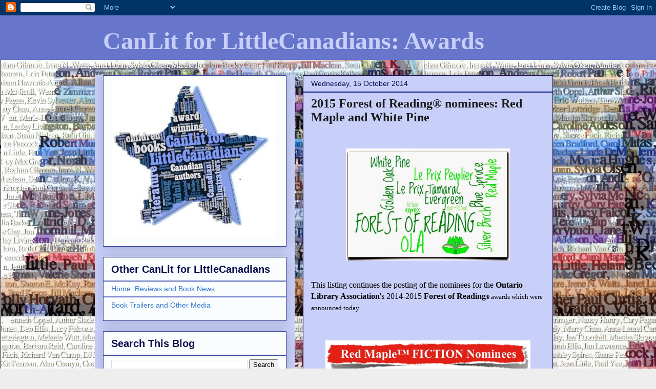

--- FILE ---
content_type: text/html; charset=UTF-8
request_url: http://canlitforlittlecanadiansawards.blogspot.com/2014/10/2015-forest-of-reading-nominees-red.html
body_size: 18086
content:
<!DOCTYPE html>
<html class='v2' dir='ltr' lang='en-GB'>
<head>
<link href='https://www.blogger.com/static/v1/widgets/4128112664-css_bundle_v2.css' rel='stylesheet' type='text/css'/>
<meta content='width=1100' name='viewport'/>
<meta content='text/html; charset=UTF-8' http-equiv='Content-Type'/>
<meta content='blogger' name='generator'/>
<link href='http://canlitforlittlecanadiansawards.blogspot.com/favicon.ico' rel='icon' type='image/x-icon'/>
<link href='http://canlitforlittlecanadiansawards.blogspot.com/2014/10/2015-forest-of-reading-nominees-red.html' rel='canonical'/>
<link rel="alternate" type="application/atom+xml" title="CanLit for LittleCanadians: Awards - Atom" href="http://canlitforlittlecanadiansawards.blogspot.com/feeds/posts/default" />
<link rel="alternate" type="application/rss+xml" title="CanLit for LittleCanadians: Awards - RSS" href="http://canlitforlittlecanadiansawards.blogspot.com/feeds/posts/default?alt=rss" />
<link rel="service.post" type="application/atom+xml" title="CanLit for LittleCanadians: Awards - Atom" href="https://www.blogger.com/feeds/4783338075276289923/posts/default" />

<link rel="alternate" type="application/atom+xml" title="CanLit for LittleCanadians: Awards - Atom" href="http://canlitforlittlecanadiansawards.blogspot.com/feeds/9151302925093336587/comments/default" />
<!--Can't find substitution for tag [blog.ieCssRetrofitLinks]-->
<link href='https://blogger.googleusercontent.com/img/b/R29vZ2xl/AVvXsEiMjCWXfBxrOzpAg6Ky4sEXYAh9ExOZfxWQB70dQvgP-_rkT9lXMKdWTZIIiV2-LFI3AQqCHLi6xuRjx9rRpzSdK3HiZudGw2ccbKz6XsaQYt2oFDk68KvyRafXnKsX04fduv0NIp_rmTY/s1600/ironon+BACK.jpg' rel='image_src'/>
<meta content='http://canlitforlittlecanadiansawards.blogspot.com/2014/10/2015-forest-of-reading-nominees-red.html' property='og:url'/>
<meta content='2015 Forest of Reading® nominees: Red Maple and White Pine' property='og:title'/>
<meta content='          This listing continues the posting of the nominees for the  Ontario Library Association &#39;s 2014-2015  Forest of Reading ®  awards ...' property='og:description'/>
<meta content='https://blogger.googleusercontent.com/img/b/R29vZ2xl/AVvXsEiMjCWXfBxrOzpAg6Ky4sEXYAh9ExOZfxWQB70dQvgP-_rkT9lXMKdWTZIIiV2-LFI3AQqCHLi6xuRjx9rRpzSdK3HiZudGw2ccbKz6XsaQYt2oFDk68KvyRafXnKsX04fduv0NIp_rmTY/w1200-h630-p-k-no-nu/ironon+BACK.jpg' property='og:image'/>
<title>CanLit for LittleCanadians: Awards: 2015 Forest of Reading&#174; nominees: Red Maple and White Pine</title>
<style id='page-skin-1' type='text/css'><!--
/*
-----------------------------------------------
Blogger Template Style
Name:     Awesome Inc.
Designer: Tina Chen
URL:      tinachen.org
----------------------------------------------- */
/* Content
----------------------------------------------- */
body {
font: normal normal 16px Georgia, Utopia, 'Palatino Linotype', Palatino, serif;
color: #000000;
background: #eeeeee url(http://2.bp.blogspot.com/-SaLpEJvfs0Y/Tzq-cUIoudI/AAAAAAAAAsg/AfViewgcZGk/s1600/auhors3v.jpg) repeat scroll top left;
}
html body .content-outer {
min-width: 0;
max-width: 100%;
width: 100%;
}
a:link {
text-decoration: none;
color: #0c0e4d;
}
a:visited {
text-decoration: none;
color: #394699;
}
a:hover {
text-decoration: underline;
color: #8892ca;
}
.body-fauxcolumn-outer .cap-top {
position: absolute;
z-index: 1;
height: 276px;
width: 100%;
background: transparent none repeat-x scroll top left;
_background-image: none;
}
/* Columns
----------------------------------------------- */
.content-inner {
padding: 0;
}
.header-inner .section {
margin: 0 16px;
}
.tabs-inner .section {
margin: 0 16px;
}
.main-inner {
padding-top: 30px;
}
.main-inner .column-center-inner,
.main-inner .column-left-inner,
.main-inner .column-right-inner {
padding: 0 5px;
}
*+html body .main-inner .column-center-inner {
margin-top: -30px;
}
#layout .main-inner .column-center-inner {
margin-top: 0;
}
/* Header
----------------------------------------------- */
.header-outer {
margin: 0 0 0 0;
background: #6775ca none repeat scroll 0 0;
}
.Header h1 {
font: normal bold 48px Georgia, Utopia, 'Palatino Linotype', Palatino, serif;
color: #c8d0fa;
text-shadow: 0 0 -1px #000000;
}
.Header h1 a {
color: #c8d0fa;
}
.Header .description {
font: normal normal 14px Arial, Tahoma, Helvetica, FreeSans, sans-serif;
color: #444444;
}
.header-inner .Header .titlewrapper,
.header-inner .Header .descriptionwrapper {
padding-left: 0;
padding-right: 0;
margin-bottom: 0;
}
.header-inner .Header .titlewrapper {
padding-top: 22px;
}
/* Tabs
----------------------------------------------- */
.tabs-outer {
overflow: hidden;
position: relative;
background: #8892ca url(http://www.blogblog.com/1kt/awesomeinc/tabs_gradient_light.png) repeat scroll 0 0;
}
#layout .tabs-outer {
overflow: visible;
}
.tabs-cap-top, .tabs-cap-bottom {
position: absolute;
width: 100%;
border-top: 1px solid #6a7f90;
}
.tabs-cap-bottom {
bottom: 0;
}
.tabs-inner .widget li a {
display: inline-block;
margin: 0;
padding: .6em 1.5em;
font: normal bold 14px Arial, Tahoma, Helvetica, FreeSans, sans-serif;
color: #444444;
border-top: 1px solid #6a7f90;
border-bottom: 1px solid #6a7f90;
border-left: 1px solid #6a7f90;
height: 16px;
line-height: 16px;
}
.tabs-inner .widget li:last-child a {
border-right: 1px solid #6a7f90;
}
.tabs-inner .widget li.selected a, .tabs-inner .widget li a:hover {
background: #4b5070 url(http://www.blogblog.com/1kt/awesomeinc/tabs_gradient_light.png) repeat-x scroll 0 -100px;
color: #ffffff;
}
/* Headings
----------------------------------------------- */
h2 {
font: normal bold 20px Arial, Tahoma, Helvetica, FreeSans, sans-serif;
color: #0c0e4d;
}
/* Widgets
----------------------------------------------- */
.main-inner .section {
margin: 0 27px;
padding: 0;
}
.main-inner .column-left-outer,
.main-inner .column-right-outer {
margin-top: 0;
}
#layout .main-inner .column-left-outer,
#layout .main-inner .column-right-outer {
margin-top: 0;
}
.main-inner .column-left-inner,
.main-inner .column-right-inner {
background: #c8d0fa none repeat 0 0;
-moz-box-shadow: 0 0 0 rgba(0, 0, 0, .2);
-webkit-box-shadow: 0 0 0 rgba(0, 0, 0, .2);
-goog-ms-box-shadow: 0 0 0 rgba(0, 0, 0, .2);
box-shadow: 0 0 0 rgba(0, 0, 0, .2);
-moz-border-radius: 0;
-webkit-border-radius: 0;
-goog-ms-border-radius: 0;
border-radius: 0;
}
#layout .main-inner .column-left-inner,
#layout .main-inner .column-right-inner {
margin-top: 0;
}
.sidebar .widget {
font: normal normal 14px Arial, Tahoma, Helvetica, FreeSans, sans-serif;
color: #20124d;
}
.sidebar .widget a:link {
color: #3778cd;
}
.sidebar .widget a:visited {
color: #4d469c;
}
.sidebar .widget a:hover {
color: #3778cd;
}
.sidebar .widget h2 {
text-shadow: 0 0 -1px #000000;
}
.main-inner .widget {
background-color: #fafdfe;
border: 1px solid #394699;
padding: 0 15px 15px;
margin: 20px -16px;
-moz-box-shadow: 0 0 20px rgba(0, 0, 0, .2);
-webkit-box-shadow: 0 0 20px rgba(0, 0, 0, .2);
-goog-ms-box-shadow: 0 0 20px rgba(0, 0, 0, .2);
box-shadow: 0 0 20px rgba(0, 0, 0, .2);
-moz-border-radius: 0;
-webkit-border-radius: 0;
-goog-ms-border-radius: 0;
border-radius: 0;
}
.main-inner .widget h2 {
margin: 0 -15px;
padding: .6em 15px .5em;
border-bottom: 1px solid #6775ca;
}
.footer-inner .widget h2 {
padding: 0 0 .4em;
border-bottom: 1px solid #6775ca;
}
.main-inner .widget h2 + div, .footer-inner .widget h2 + div {
border-top: 1px solid #394699;
padding-top: 8px;
}
.main-inner .widget .widget-content {
margin: 0 -15px;
padding: 7px 15px 0;
}
.main-inner .widget ul, .main-inner .widget #ArchiveList ul.flat {
margin: -8px -15px 0;
padding: 0;
list-style: none;
}
.main-inner .widget #ArchiveList {
margin: -8px 0 0;
}
.main-inner .widget ul li, .main-inner .widget #ArchiveList ul.flat li {
padding: .5em 15px;
text-indent: 0;
color: #666666;
border-top: 1px solid #394699;
border-bottom: 1px solid #6775ca;
}
.main-inner .widget #ArchiveList ul li {
padding-top: .25em;
padding-bottom: .25em;
}
.main-inner .widget ul li:first-child, .main-inner .widget #ArchiveList ul.flat li:first-child {
border-top: none;
}
.main-inner .widget ul li:last-child, .main-inner .widget #ArchiveList ul.flat li:last-child {
border-bottom: none;
}
.post-body {
position: relative;
}
.main-inner .widget .post-body ul {
padding: 0 2.5em;
margin: .5em 0;
list-style: disc;
}
.main-inner .widget .post-body ul li {
padding: 0.25em 0;
margin-bottom: .25em;
color: #000000;
border: none;
}
.footer-inner .widget ul {
padding: 0;
list-style: none;
}
.widget .zippy {
color: #666666;
}
/* Posts
----------------------------------------------- */
body .main-inner .Blog {
padding: 0;
margin-bottom: 1em;
background-color: transparent;
border: none;
-moz-box-shadow: 0 0 0 rgba(0, 0, 0, 0);
-webkit-box-shadow: 0 0 0 rgba(0, 0, 0, 0);
-goog-ms-box-shadow: 0 0 0 rgba(0, 0, 0, 0);
box-shadow: 0 0 0 rgba(0, 0, 0, 0);
}
.main-inner .section:last-child .Blog:last-child {
padding: 0;
margin-bottom: 1em;
}
.main-inner .widget h2.date-header {
margin: 0 -15px 1px;
padding: 0 0 0 0;
font: normal normal 14px Arial, Tahoma, Helvetica, FreeSans, sans-serif;
color: #0c0e4d;
background: transparent none no-repeat scroll top left;
border-top: 0 solid #674ea7;
border-bottom: 1px solid #6775ca;
-moz-border-radius-topleft: 0;
-moz-border-radius-topright: 0;
-webkit-border-top-left-radius: 0;
-webkit-border-top-right-radius: 0;
border-top-left-radius: 0;
border-top-right-radius: 0;
position: static;
bottom: 100%;
right: 15px;
text-shadow: 0 0 -1px #000000;
}
.main-inner .widget h2.date-header span {
font: normal normal 14px Arial, Tahoma, Helvetica, FreeSans, sans-serif;
display: block;
padding: .5em 15px;
border-left: 0 solid #674ea7;
border-right: 0 solid #674ea7;
}
.date-outer {
position: relative;
margin: 30px 0 20px;
padding: 0 15px;
background-color: #c8d0fa;
border: 1px solid #20124d;
-moz-box-shadow: 0 0 20px rgba(0, 0, 0, .2);
-webkit-box-shadow: 0 0 20px rgba(0, 0, 0, .2);
-goog-ms-box-shadow: 0 0 20px rgba(0, 0, 0, .2);
box-shadow: 0 0 20px rgba(0, 0, 0, .2);
-moz-border-radius: 0;
-webkit-border-radius: 0;
-goog-ms-border-radius: 0;
border-radius: 0;
}
.date-outer:first-child {
margin-top: 0;
}
.date-outer:last-child {
margin-bottom: 20px;
-moz-border-radius-bottomleft: 0;
-moz-border-radius-bottomright: 0;
-webkit-border-bottom-left-radius: 0;
-webkit-border-bottom-right-radius: 0;
-goog-ms-border-bottom-left-radius: 0;
-goog-ms-border-bottom-right-radius: 0;
border-bottom-left-radius: 0;
border-bottom-right-radius: 0;
}
.date-posts {
margin: 0 -15px;
padding: 0 15px;
clear: both;
}
.post-outer, .inline-ad {
border-top: 1px solid #351c75;
margin: 0 -15px;
padding: 15px 15px;
}
.post-outer {
padding-bottom: 10px;
}
.post-outer:first-child {
padding-top: 0;
border-top: none;
}
.post-outer:last-child, .inline-ad:last-child {
border-bottom: none;
}
.post-body {
position: relative;
}
.post-body img {
padding: 8px;
background: transparent;
border: 1px solid transparent;
-moz-box-shadow: 0 0 0 rgba(0, 0, 0, .2);
-webkit-box-shadow: 0 0 0 rgba(0, 0, 0, .2);
box-shadow: 0 0 0 rgba(0, 0, 0, .2);
-moz-border-radius: 0;
-webkit-border-radius: 0;
border-radius: 0;
}
h3.post-title, h4 {
font: normal bold 24px Georgia, Utopia, 'Palatino Linotype', Palatino, serif;
color: #191919;
}
h3.post-title a {
font: normal bold 24px Georgia, Utopia, 'Palatino Linotype', Palatino, serif;
color: #191919;
}
h3.post-title a:hover {
color: #8892ca;
text-decoration: underline;
}
.post-header {
margin: 0 0 1em;
}
.post-body {
line-height: 1.4;
}
.post-outer h2 {
color: #000000;
}
.post-footer {
margin: 1.5em 0 0;
}
#blog-pager {
padding: 15px;
font-size: 120%;
background-color: #ffffff;
border: 1px solid #394699;
-moz-box-shadow: 0 0 20px rgba(0, 0, 0, .2);
-webkit-box-shadow: 0 0 20px rgba(0, 0, 0, .2);
-goog-ms-box-shadow: 0 0 20px rgba(0, 0, 0, .2);
box-shadow: 0 0 20px rgba(0, 0, 0, .2);
-moz-border-radius: 0;
-webkit-border-radius: 0;
-goog-ms-border-radius: 0;
border-radius: 0;
-moz-border-radius-topleft: 0;
-moz-border-radius-topright: 0;
-webkit-border-top-left-radius: 0;
-webkit-border-top-right-radius: 0;
-goog-ms-border-top-left-radius: 0;
-goog-ms-border-top-right-radius: 0;
border-top-left-radius: 0;
border-top-right-radius-topright: 0;
margin-top: 1em;
}
.blog-feeds, .post-feeds {
margin: 1em 0;
text-align: center;
color: #444444;
}
.blog-feeds a, .post-feeds a {
color: #3778cd;
}
.blog-feeds a:visited, .post-feeds a:visited {
color: #4d469c;
}
.blog-feeds a:hover, .post-feeds a:hover {
color: #3778cd;
}
.post-outer .comments {
margin-top: 2em;
}
/* Comments
----------------------------------------------- */
.comments .comments-content .icon.blog-author {
background-repeat: no-repeat;
background-image: url([data-uri]);
}
.comments .comments-content .loadmore a {
border-top: 1px solid #6a7f90;
border-bottom: 1px solid #6a7f90;
}
.comments .continue {
border-top: 2px solid #6a7f90;
}
/* Footer
----------------------------------------------- */
.footer-outer {
margin: -20px 0 -1px;
padding: 20px 0 0;
color: #444444;
overflow: hidden;
}
.footer-fauxborder-left {
border-top: 1px solid #394699;
background: #ffffff none repeat scroll 0 0;
-moz-box-shadow: 0 0 20px rgba(0, 0, 0, .2);
-webkit-box-shadow: 0 0 20px rgba(0, 0, 0, .2);
-goog-ms-box-shadow: 0 0 20px rgba(0, 0, 0, .2);
box-shadow: 0 0 20px rgba(0, 0, 0, .2);
margin: 0 -20px;
}
/* Mobile
----------------------------------------------- */
body.mobile {
background-size: auto;
}
.mobile .body-fauxcolumn-outer {
background: transparent none repeat scroll top left;
}
*+html body.mobile .main-inner .column-center-inner {
margin-top: 0;
}
.mobile .main-inner .widget {
padding: 0 0 15px;
}
.mobile .main-inner .widget h2 + div,
.mobile .footer-inner .widget h2 + div {
border-top: none;
padding-top: 0;
}
.mobile .footer-inner .widget h2 {
padding: 0.5em 0;
border-bottom: none;
}
.mobile .main-inner .widget .widget-content {
margin: 0;
padding: 7px 0 0;
}
.mobile .main-inner .widget ul,
.mobile .main-inner .widget #ArchiveList ul.flat {
margin: 0 -15px 0;
}
.mobile .main-inner .widget h2.date-header {
right: 0;
}
.mobile .date-header span {
padding: 0.4em 0;
}
.mobile .date-outer:first-child {
margin-bottom: 0;
border: 1px solid #20124d;
-moz-border-radius-topleft: 0;
-moz-border-radius-topright: 0;
-webkit-border-top-left-radius: 0;
-webkit-border-top-right-radius: 0;
-goog-ms-border-top-left-radius: 0;
-goog-ms-border-top-right-radius: 0;
border-top-left-radius: 0;
border-top-right-radius: 0;
}
.mobile .date-outer {
border-color: #20124d;
border-width: 0 1px 1px;
}
.mobile .date-outer:last-child {
margin-bottom: 0;
}
.mobile .main-inner {
padding: 0;
}
.mobile .header-inner .section {
margin: 0;
}
.mobile .post-outer, .mobile .inline-ad {
padding: 5px 0;
}
.mobile .tabs-inner .section {
margin: 0 10px;
}
.mobile .main-inner .widget h2 {
margin: 0;
padding: 0;
}
.mobile .main-inner .widget h2.date-header span {
padding: 0;
}
.mobile .main-inner .widget .widget-content {
margin: 0;
padding: 7px 0 0;
}
.mobile #blog-pager {
border: 1px solid transparent;
background: #ffffff none repeat scroll 0 0;
}
.mobile .main-inner .column-left-inner,
.mobile .main-inner .column-right-inner {
background: #c8d0fa none repeat 0 0;
-moz-box-shadow: none;
-webkit-box-shadow: none;
-goog-ms-box-shadow: none;
box-shadow: none;
}
.mobile .date-posts {
margin: 0;
padding: 0;
}
.mobile .footer-fauxborder-left {
margin: 0;
border-top: inherit;
}
.mobile .main-inner .section:last-child .Blog:last-child {
margin-bottom: 0;
}
.mobile-index-contents {
color: #000000;
}
.mobile .mobile-link-button {
background: #0c0e4d url(http://www.blogblog.com/1kt/awesomeinc/tabs_gradient_light.png) repeat scroll 0 0;
}
.mobile-link-button a:link, .mobile-link-button a:visited {
color: #ffffff;
}
.mobile .tabs-inner .PageList .widget-content {
background: transparent;
border-top: 1px solid;
border-color: #6a7f90;
color: #444444;
}
.mobile .tabs-inner .PageList .widget-content .pagelist-arrow {
border-left: 1px solid #6a7f90;
}

--></style>
<style id='template-skin-1' type='text/css'><!--
body {
min-width: 910px;
}
.content-outer, .content-fauxcolumn-outer, .region-inner {
min-width: 910px;
max-width: 910px;
_width: 910px;
}
.main-inner .columns {
padding-left: 390px;
padding-right: 0px;
}
.main-inner .fauxcolumn-center-outer {
left: 390px;
right: 0px;
/* IE6 does not respect left and right together */
_width: expression(this.parentNode.offsetWidth -
parseInt("390px") -
parseInt("0px") + 'px');
}
.main-inner .fauxcolumn-left-outer {
width: 390px;
}
.main-inner .fauxcolumn-right-outer {
width: 0px;
}
.main-inner .column-left-outer {
width: 390px;
right: 100%;
margin-left: -390px;
}
.main-inner .column-right-outer {
width: 0px;
margin-right: -0px;
}
#layout {
min-width: 0;
}
#layout .content-outer {
min-width: 0;
width: 800px;
}
#layout .region-inner {
min-width: 0;
width: auto;
}
body#layout div.add_widget {
padding: 8px;
}
body#layout div.add_widget a {
margin-left: 32px;
}
--></style>
<style>
    body {background-image:url(http\:\/\/2.bp.blogspot.com\/-SaLpEJvfs0Y\/Tzq-cUIoudI\/AAAAAAAAAsg\/AfViewgcZGk\/s1600\/auhors3v.jpg);}
    
@media (max-width: 200px) { body {background-image:url(http\:\/\/2.bp.blogspot.com\/-SaLpEJvfs0Y\/Tzq-cUIoudI\/AAAAAAAAAsg\/AfViewgcZGk\/w200\/auhors3v.jpg);}}
@media (max-width: 400px) and (min-width: 201px) { body {background-image:url(http\:\/\/2.bp.blogspot.com\/-SaLpEJvfs0Y\/Tzq-cUIoudI\/AAAAAAAAAsg\/AfViewgcZGk\/w400\/auhors3v.jpg);}}
@media (max-width: 800px) and (min-width: 401px) { body {background-image:url(http\:\/\/2.bp.blogspot.com\/-SaLpEJvfs0Y\/Tzq-cUIoudI\/AAAAAAAAAsg\/AfViewgcZGk\/w800\/auhors3v.jpg);}}
@media (max-width: 1200px) and (min-width: 801px) { body {background-image:url(http\:\/\/2.bp.blogspot.com\/-SaLpEJvfs0Y\/Tzq-cUIoudI\/AAAAAAAAAsg\/AfViewgcZGk\/w1200\/auhors3v.jpg);}}
/* Last tag covers anything over one higher than the previous max-size cap. */
@media (min-width: 1201px) { body {background-image:url(http\:\/\/2.bp.blogspot.com\/-SaLpEJvfs0Y\/Tzq-cUIoudI\/AAAAAAAAAsg\/AfViewgcZGk\/w1600\/auhors3v.jpg);}}
  </style>
<link href='https://www.blogger.com/dyn-css/authorization.css?targetBlogID=4783338075276289923&amp;zx=41901577-52bb-4766-b3eb-25649b4bed61' media='none' onload='if(media!=&#39;all&#39;)media=&#39;all&#39;' rel='stylesheet'/><noscript><link href='https://www.blogger.com/dyn-css/authorization.css?targetBlogID=4783338075276289923&amp;zx=41901577-52bb-4766-b3eb-25649b4bed61' rel='stylesheet'/></noscript>
<meta name='google-adsense-platform-account' content='ca-host-pub-1556223355139109'/>
<meta name='google-adsense-platform-domain' content='blogspot.com'/>

</head>
<body class='loading variant-light'>
<div class='navbar section' id='navbar' name='Navbar'><div class='widget Navbar' data-version='1' id='Navbar1'><script type="text/javascript">
    function setAttributeOnload(object, attribute, val) {
      if(window.addEventListener) {
        window.addEventListener('load',
          function(){ object[attribute] = val; }, false);
      } else {
        window.attachEvent('onload', function(){ object[attribute] = val; });
      }
    }
  </script>
<div id="navbar-iframe-container"></div>
<script type="text/javascript" src="https://apis.google.com/js/platform.js"></script>
<script type="text/javascript">
      gapi.load("gapi.iframes:gapi.iframes.style.bubble", function() {
        if (gapi.iframes && gapi.iframes.getContext) {
          gapi.iframes.getContext().openChild({
              url: 'https://www.blogger.com/navbar/4783338075276289923?po\x3d9151302925093336587\x26origin\x3dhttp://canlitforlittlecanadiansawards.blogspot.com',
              where: document.getElementById("navbar-iframe-container"),
              id: "navbar-iframe"
          });
        }
      });
    </script><script type="text/javascript">
(function() {
var script = document.createElement('script');
script.type = 'text/javascript';
script.src = '//pagead2.googlesyndication.com/pagead/js/google_top_exp.js';
var head = document.getElementsByTagName('head')[0];
if (head) {
head.appendChild(script);
}})();
</script>
</div></div>
<div class='body-fauxcolumns'>
<div class='fauxcolumn-outer body-fauxcolumn-outer'>
<div class='cap-top'>
<div class='cap-left'></div>
<div class='cap-right'></div>
</div>
<div class='fauxborder-left'>
<div class='fauxborder-right'></div>
<div class='fauxcolumn-inner'>
</div>
</div>
<div class='cap-bottom'>
<div class='cap-left'></div>
<div class='cap-right'></div>
</div>
</div>
</div>
<div class='content'>
<div class='content-fauxcolumns'>
<div class='fauxcolumn-outer content-fauxcolumn-outer'>
<div class='cap-top'>
<div class='cap-left'></div>
<div class='cap-right'></div>
</div>
<div class='fauxborder-left'>
<div class='fauxborder-right'></div>
<div class='fauxcolumn-inner'>
</div>
</div>
<div class='cap-bottom'>
<div class='cap-left'></div>
<div class='cap-right'></div>
</div>
</div>
</div>
<div class='content-outer'>
<div class='content-cap-top cap-top'>
<div class='cap-left'></div>
<div class='cap-right'></div>
</div>
<div class='fauxborder-left content-fauxborder-left'>
<div class='fauxborder-right content-fauxborder-right'></div>
<div class='content-inner'>
<header>
<div class='header-outer'>
<div class='header-cap-top cap-top'>
<div class='cap-left'></div>
<div class='cap-right'></div>
</div>
<div class='fauxborder-left header-fauxborder-left'>
<div class='fauxborder-right header-fauxborder-right'></div>
<div class='region-inner header-inner'>
<div class='header section' id='header' name='Header'><div class='widget Header' data-version='1' id='Header1'>
<div id='header-inner'>
<div class='titlewrapper'>
<h1 class='title'>
<a href='http://canlitforlittlecanadiansawards.blogspot.com/'>
CanLit for LittleCanadians: Awards
</a>
</h1>
</div>
<div class='descriptionwrapper'>
<p class='description'><span>
</span></p>
</div>
</div>
</div></div>
</div>
</div>
<div class='header-cap-bottom cap-bottom'>
<div class='cap-left'></div>
<div class='cap-right'></div>
</div>
</div>
</header>
<div class='tabs-outer'>
<div class='tabs-cap-top cap-top'>
<div class='cap-left'></div>
<div class='cap-right'></div>
</div>
<div class='fauxborder-left tabs-fauxborder-left'>
<div class='fauxborder-right tabs-fauxborder-right'></div>
<div class='region-inner tabs-inner'>
<div class='tabs no-items section' id='crosscol' name='Cross-column'></div>
<div class='tabs no-items section' id='crosscol-overflow' name='Cross-Column 2'></div>
</div>
</div>
<div class='tabs-cap-bottom cap-bottom'>
<div class='cap-left'></div>
<div class='cap-right'></div>
</div>
</div>
<div class='main-outer'>
<div class='main-cap-top cap-top'>
<div class='cap-left'></div>
<div class='cap-right'></div>
</div>
<div class='fauxborder-left main-fauxborder-left'>
<div class='fauxborder-right main-fauxborder-right'></div>
<div class='region-inner main-inner'>
<div class='columns fauxcolumns'>
<div class='fauxcolumn-outer fauxcolumn-center-outer'>
<div class='cap-top'>
<div class='cap-left'></div>
<div class='cap-right'></div>
</div>
<div class='fauxborder-left'>
<div class='fauxborder-right'></div>
<div class='fauxcolumn-inner'>
</div>
</div>
<div class='cap-bottom'>
<div class='cap-left'></div>
<div class='cap-right'></div>
</div>
</div>
<div class='fauxcolumn-outer fauxcolumn-left-outer'>
<div class='cap-top'>
<div class='cap-left'></div>
<div class='cap-right'></div>
</div>
<div class='fauxborder-left'>
<div class='fauxborder-right'></div>
<div class='fauxcolumn-inner'>
</div>
</div>
<div class='cap-bottom'>
<div class='cap-left'></div>
<div class='cap-right'></div>
</div>
</div>
<div class='fauxcolumn-outer fauxcolumn-right-outer'>
<div class='cap-top'>
<div class='cap-left'></div>
<div class='cap-right'></div>
</div>
<div class='fauxborder-left'>
<div class='fauxborder-right'></div>
<div class='fauxcolumn-inner'>
</div>
</div>
<div class='cap-bottom'>
<div class='cap-left'></div>
<div class='cap-right'></div>
</div>
</div>
<!-- corrects IE6 width calculation -->
<div class='columns-inner'>
<div class='column-center-outer'>
<div class='column-center-inner'>
<div class='main section' id='main' name='Main'><div class='widget Blog' data-version='1' id='Blog1'>
<div class='blog-posts hfeed'>

          <div class="date-outer">
        
<h2 class='date-header'><span>Wednesday, 15 October 2014</span></h2>

          <div class="date-posts">
        
<div class='post-outer'>
<div class='post hentry uncustomized-post-template' itemprop='blogPost' itemscope='itemscope' itemtype='http://schema.org/BlogPosting'>
<meta content='https://blogger.googleusercontent.com/img/b/R29vZ2xl/AVvXsEiMjCWXfBxrOzpAg6Ky4sEXYAh9ExOZfxWQB70dQvgP-_rkT9lXMKdWTZIIiV2-LFI3AQqCHLi6xuRjx9rRpzSdK3HiZudGw2ccbKz6XsaQYt2oFDk68KvyRafXnKsX04fduv0NIp_rmTY/s1600/ironon+BACK.jpg' itemprop='image_url'/>
<meta content='4783338075276289923' itemprop='blogId'/>
<meta content='9151302925093336587' itemprop='postId'/>
<a name='9151302925093336587'></a>
<h3 class='post-title entry-title' itemprop='name'>
2015 Forest of Reading&#174; nominees: Red Maple and White Pine
</h3>
<div class='post-header'>
<div class='post-header-line-1'></div>
</div>
<div class='post-body entry-content' id='post-body-9151302925093336587' itemprop='description articleBody'>
<br />
<div class="separator" style="clear: both; margin-bottom: 0px; margin-left: 0px; margin-right: 0px; margin-top: 0px; text-align: center;">
</div>
<div class="separator" style="clear: both; margin-bottom: 0px; margin-left: 0px; margin-right: 0px; margin-top: 0px; text-align: center;">
</div>
<div class="separator" style="clear: both; text-align: center;">
<a href="https://blogger.googleusercontent.com/img/b/R29vZ2xl/AVvXsEiMjCWXfBxrOzpAg6Ky4sEXYAh9ExOZfxWQB70dQvgP-_rkT9lXMKdWTZIIiV2-LFI3AQqCHLi6xuRjx9rRpzSdK3HiZudGw2ccbKz6XsaQYt2oFDk68KvyRafXnKsX04fduv0NIp_rmTY/s1600/ironon+BACK.jpg" imageanchor="1" style="margin-left: 1em; margin-right: 1em;"><img border="0" height="219" src="https://blogger.googleusercontent.com/img/b/R29vZ2xl/AVvXsEiMjCWXfBxrOzpAg6Ky4sEXYAh9ExOZfxWQB70dQvgP-_rkT9lXMKdWTZIIiV2-LFI3AQqCHLi6xuRjx9rRpzSdK3HiZudGw2ccbKz6XsaQYt2oFDk68KvyRafXnKsX04fduv0NIp_rmTY/s1600/ironon+BACK.jpg" width="320" /></a></div>
<div style="margin-bottom: 0px; margin-left: 0px; margin-right: 0px; margin-top: 0px;">
<br /></div>
<div style="margin-bottom: 0px; margin-left: 0px; margin-right: 0px; margin-top: 0px;">
This listing continues the posting of the nominees for the&nbsp;<b>Ontario Library Association</b>'s 2014-2015&nbsp;<b>Forest of Reading<span style="font-size: x-small;">&#174;</span></b><span style="font-size: small;">&nbsp;awards which were announced today.&nbsp;</span></div>
<div style="margin-bottom: 0px; margin-left: 0px; margin-right: 0px; margin-top: 0px;">
<br /></div>
<div style="margin-bottom: 0px; margin-left: 0px; margin-right: 0px; margin-top: 0px;">
<br /></div>
<div class="separator" style="clear: both; margin-bottom: 0px; margin-left: 0px; margin-right: 0px; margin-top: 0px; text-align: center;">
<a href="https://blogger.googleusercontent.com/img/b/R29vZ2xl/AVvXsEj4eF8XsXqbMlzNSaYHHS076KFIeFhw5yA5tO6gOnObv-GWMtc2ZsZX44GLpAoTFP15CPdldAhjSzRi31weaWk1zOv08ZkwsZ970ktgVFL6TMs5MYxD3YnxqzXuby5wK4VR_lAZvxysgiba/s1600/RM+fiction+banner.jpg" style="margin-left: 1em; margin-right: 1em;"><img border="0" height="65" src="https://blogger.googleusercontent.com/img/b/R29vZ2xl/AVvXsEj4eF8XsXqbMlzNSaYHHS076KFIeFhw5yA5tO6gOnObv-GWMtc2ZsZX44GLpAoTFP15CPdldAhjSzRi31weaWk1zOv08ZkwsZ970ktgVFL6TMs5MYxD3YnxqzXuby5wK4VR_lAZvxysgiba/s1600/RM+fiction+banner.jpg" style="cursor: move;" width="400" /></a></div>
<div class="separator" style="clear: both; margin-bottom: 0px; margin-left: 0px; margin-right: 0px; margin-top: 0px; text-align: left;">
</div>
<div style="margin-bottom: 0px; margin-left: 0px; margin-right: 0px; margin-top: 0px;">
<div class="separator" style="clear: both; text-align: center;">
</div>
<div class="separator" style="clear: both; text-align: center;">
<a href="https://blogger.googleusercontent.com/img/b/R29vZ2xl/AVvXsEiAKkpvnI2t3tv4qiK20E571O9god_xEmA-_i_4aNnCCjMNxMA1_5Cp0Mt4OhxZwXaaJxWwxBBML27eOiW7KAeWPtbNLkUwC0ZefbbB_g1IZWzV7qsvnxOvS92fNQqEWxUMpKggi-KR8-E/s1600/boundless.jpg" imageanchor="1" style="clear: left; float: left; margin-bottom: 1em; margin-right: 1em;"><img border="0" height="200" src="https://blogger.googleusercontent.com/img/b/R29vZ2xl/AVvXsEiAKkpvnI2t3tv4qiK20E571O9god_xEmA-_i_4aNnCCjMNxMA1_5Cp0Mt4OhxZwXaaJxWwxBBML27eOiW7KAeWPtbNLkUwC0ZefbbB_g1IZWzV7qsvnxOvS92fNQqEWxUMpKggi-KR8-E/s1600/boundless.jpg" width="134" /></a></div>
<b><i>The Boundless</i></b><br />
by Kenneth Oppel<br />
HarperCollins Canada<br />
<br />
<div class="separator" style="clear: both; text-align: center;">
<a href="https://blogger.googleusercontent.com/img/b/R29vZ2xl/AVvXsEh3GIcrLIjYXtpLDrkfUbnrZOw6aFe5S2grtOdH0eaeIqNccZPv1S2oRSyxCBsrCuLz4BQQustBxv9PTgQg8BTuoZ1-38bak0Iemtent2V7Q1u4nSKZWYz5p2xoNAcs2ptHXyFZNJaaPto/s1600/9781550505825_FC.jpg" imageanchor="1" style="clear: left; float: left; margin-bottom: 1em; margin-right: 1em;"><img border="0" height="200" src="https://blogger.googleusercontent.com/img/b/R29vZ2xl/AVvXsEh3GIcrLIjYXtpLDrkfUbnrZOw6aFe5S2grtOdH0eaeIqNccZPv1S2oRSyxCBsrCuLz4BQQustBxv9PTgQg8BTuoZ1-38bak0Iemtent2V7Q1u4nSKZWYz5p2xoNAcs2ptHXyFZNJaaPto/s1600/9781550505825_FC.jpg" width="129" /></a></div>
<i><b>The Comic Book War</b></i><br />
by Jacqueline Guest<br />
Coteau Books<br />
<br />
<div class="separator" style="clear: both; text-align: center;">
<a href="https://blogger.googleusercontent.com/img/b/R29vZ2xl/AVvXsEgX5qfWJvXMM3ozAAejB2VK0xkopnuoDL7Ad_3EttjePTkgf3GfOOM8hDFPs1k28U8KISwXc2sWnTPi5bq3ybytBa481i4dkYXLzFAEmSGjth64pIms_malRAZeqiUxIafLwJ6hgmJsi3c/s1600/deadmansswitch.jpg" imageanchor="1" style="clear: left; float: left; margin-bottom: 1em; margin-right: 1em;"><img border="0" height="200" src="https://blogger.googleusercontent.com/img/b/R29vZ2xl/AVvXsEgX5qfWJvXMM3ozAAejB2VK0xkopnuoDL7Ad_3EttjePTkgf3GfOOM8hDFPs1k28U8KISwXc2sWnTPi5bq3ybytBa481i4dkYXLzFAEmSGjth64pIms_malRAZeqiUxIafLwJ6hgmJsi3c/s1600/deadmansswitch.jpg" width="129" /></a></div>
<i><b>Dead Man's Switch</b></i><br />
by Sigmund Brouwer<br />
Harvest House<br />
<br />
<div class="separator" style="clear: both; text-align: center;">
<a href="https://blogger.googleusercontent.com/img/b/R29vZ2xl/AVvXsEg7nTNkqW1l8uJ3Bw0RT-aIp2uaO2VJK8hKdu2bAwKHiwWmZoL0deI4T7dcCvV6whYWNVBb4b01TY0MafY47Nfy73N8aYsesSAOBnfZruIytmGQ1V2nfrJKe7V8qoE66dwTLdGK4IoG5LY/s1600/howtooutrunacrocodile.jpg" imageanchor="1" style="clear: left; float: left; margin-bottom: 1em; margin-right: 1em;"><img border="0" height="200" src="https://blogger.googleusercontent.com/img/b/R29vZ2xl/AVvXsEg7nTNkqW1l8uJ3Bw0RT-aIp2uaO2VJK8hKdu2bAwKHiwWmZoL0deI4T7dcCvV6whYWNVBb4b01TY0MafY47Nfy73N8aYsesSAOBnfZruIytmGQ1V2nfrJKe7V8qoE66dwTLdGK4IoG5LY/s1600/howtooutrunacrocodile.jpg" width="128" /></a></div>
<i><b>How to Outrun a Crocodile When Your Shoes are Untied</b></i><br />
by Jess Keating<br />
Sourcebooks Jabberwocky<br />
<br />
<div class="separator" style="clear: both; text-align: center;">
<a href="https://blogger.googleusercontent.com/img/b/R29vZ2xl/AVvXsEhgl0vJRb6WdbxyEqvuymqPA2C-T7vQGKgyO-f0R7reIFtcXdPxECsEwK3LIz7jnQz3YlL6EdbBkjlxSweYhA0tN7QDEx_qJWydCyiT2V5dzQThTj3GP_feYVlCLc2RM4EE3MAzN6C0sF0/s1600/outsidein.jpg" imageanchor="1" style="clear: left; float: left; margin-bottom: 1em; margin-right: 1em;"><img border="0" height="200" src="https://blogger.googleusercontent.com/img/b/R29vZ2xl/AVvXsEhgl0vJRb6WdbxyEqvuymqPA2C-T7vQGKgyO-f0R7reIFtcXdPxECsEwK3LIz7jnQz3YlL6EdbBkjlxSweYhA0tN7QDEx_qJWydCyiT2V5dzQThTj3GP_feYVlCLc2RM4EE3MAzN6C0sF0/s1600/outsidein.jpg" width="134" /></a></div>
<b><i>Outside In</i></b><br />
by Sarah Ellis<br />
Groundwood Books<br />
<br />
<div class="separator" style="clear: both; text-align: center;">
<a href="https://blogger.googleusercontent.com/img/b/R29vZ2xl/AVvXsEiu8KwFPeUE_Qtlx1NzXnQQ4kHZD7zjPeBhSm5H0JnTlEv3X-oatpZG5gZ2HSuslA4Pv7I9tHlojD7ujcHK_rxisDWdqY9ksvVTeF1QAiwtXLRRAval6v3eG_tyC_VpkVF_Kig2ttNzbZ8/s1600/ruleofthree.jpg" imageanchor="1" style="clear: left; float: left; margin-bottom: 1em; margin-right: 1em;"><img border="0" height="200" src="https://blogger.googleusercontent.com/img/b/R29vZ2xl/AVvXsEiu8KwFPeUE_Qtlx1NzXnQQ4kHZD7zjPeBhSm5H0JnTlEv3X-oatpZG5gZ2HSuslA4Pv7I9tHlojD7ujcHK_rxisDWdqY9ksvVTeF1QAiwtXLRRAval6v3eG_tyC_VpkVF_Kig2ttNzbZ8/s1600/ruleofthree.jpg" width="125" /></a></div>
<b><i>The Rule of Three</i></b><br />
by Eric Walters<br />
Razorbill<br />
<br />
<div class="separator" style="clear: both; text-align: center;">
<a href="https://blogger.googleusercontent.com/img/b/R29vZ2xl/AVvXsEh5IhwojK-OWAkyOtteGvCbDTPDYuwYHGR5neUOpNtT1XQo3Bd7m7XbYODKxCnNyFvsugOHzmhQ18-bUOHMx4THixJMBMdasCOMUMerGR9tj1eraxDZ-brkmwoAFySSZGTe4jeRmgqh5mE/s1600/strangegiftofgwendolyngolden.jpg" imageanchor="1" style="clear: left; float: left; margin-bottom: 1em; margin-right: 1em;"><img border="0" height="200" src="https://blogger.googleusercontent.com/img/b/R29vZ2xl/AVvXsEh5IhwojK-OWAkyOtteGvCbDTPDYuwYHGR5neUOpNtT1XQo3Bd7m7XbYODKxCnNyFvsugOHzmhQ18-bUOHMx4THixJMBMdasCOMUMerGR9tj1eraxDZ-brkmwoAFySSZGTe4jeRmgqh5mE/s1600/strangegiftofgwendolyngolden.jpg" width="121" /></a></div>
<b><i>The Strange Gift of Gwendolyn Golden</i></b><br />
by Philippa Dowding<br />
Dundurn<br />
<br />
<div class="separator" style="clear: both; text-align: center;">
<a href="https://blogger.googleusercontent.com/img/b/R29vZ2xl/AVvXsEiZfmapDnDkp3N7tVmhboeCK3s-4hiATbJtunXMsXOBdrh3BgObCsBe1rXMSLNtrV7AFrV1YcsOCWUWzpRptbp-q2Qg6v-EVNWL6lPJ6IxmkQM-OAu2BmPGJBMEpdxdB66TNfEyrqwFOqQ/s1600/summerdaysstarrynights.jpg" imageanchor="1" style="clear: left; float: left; margin-bottom: 1em; margin-right: 1em;"><img border="0" height="200" src="https://blogger.googleusercontent.com/img/b/R29vZ2xl/AVvXsEiZfmapDnDkp3N7tVmhboeCK3s-4hiATbJtunXMsXOBdrh3BgObCsBe1rXMSLNtrV7AFrV1YcsOCWUWzpRptbp-q2Qg6v-EVNWL6lPJ6IxmkQM-OAu2BmPGJBMEpdxdB66TNfEyrqwFOqQ/s1600/summerdaysstarrynights.jpg" width="128" /></a></div>
<i><b>Summer Days, Starry Nights</b></i><br />
by Vicki VanSickle<br />
Scholastic Canada<br />
<br />
<div class="separator" style="clear: both; text-align: center;">
<a href="https://blogger.googleusercontent.com/img/b/R29vZ2xl/AVvXsEh67R2EpzAHrw9J-n6xFMGXJ27F7qiVkJlUGbqi_NUt5cSgPtWjEz4ZRncaf-6GC4YXkBDXbjw7baufSWHoBX4v45PCo1FB498jYznR6iJ11wr9j-6UubIQXeixXeOJDowC1Mr2vsgn1V4/s1600/unspeakable.jpg" imageanchor="1" style="clear: left; float: left; margin-bottom: 1em; margin-right: 1em;"><img border="0" height="200" src="https://blogger.googleusercontent.com/img/b/R29vZ2xl/AVvXsEh67R2EpzAHrw9J-n6xFMGXJ27F7qiVkJlUGbqi_NUt5cSgPtWjEz4ZRncaf-6GC4YXkBDXbjw7baufSWHoBX4v45PCo1FB498jYznR6iJ11wr9j-6UubIQXeixXeOJDowC1Mr2vsgn1V4/s1600/unspeakable.jpg" width="128" /></a></div>
<b><i>Unspeakable</i></b><br />
by Caroline Pignat<br />
Puffin Canada<br />
<br />
<div class="separator" style="clear: both; text-align: center;">
<a href="https://blogger.googleusercontent.com/img/b/R29vZ2xl/AVvXsEjjWXb0g7Es5jV_oX0cnYovr35QZiY7Mbr-kZOdMF5RT2l70rY7dBkmGVtlqMqB-zi2G58qVvWq_GFXWCIglT9XHRHUs0gIJQo7wAa1TjMgmeM25zUcEzB3SfN2eSSLyM4JFAYq16NAOsc/s1600/zomboy.jpg" imageanchor="1" style="clear: left; float: left; margin-bottom: 1em; margin-right: 1em;"><img border="0" height="200" src="https://blogger.googleusercontent.com/img/b/R29vZ2xl/AVvXsEjjWXb0g7Es5jV_oX0cnYovr35QZiY7Mbr-kZOdMF5RT2l70rY7dBkmGVtlqMqB-zi2G58qVvWq_GFXWCIglT9XHRHUs0gIJQo7wAa1TjMgmeM25zUcEzB3SfN2eSSLyM4JFAYq16NAOsc/s1600/zomboy.jpg" width="143" /></a></div>
<i><b>Zomboy</b></i><br />
by Richard Scrimger<br />
HarperCollins Canada<br />
<br />
<br />
<br />
<br />
<br />
<br />
<br />
<br />
<br />
<br /></div>
<div style="margin-bottom: 0px; margin-left: 0px; margin-right: 0px; margin-top: 0px;">
<div class="separator" style="clear: both; text-align: center;">
<a href="https://blogger.googleusercontent.com/img/b/R29vZ2xl/AVvXsEgsP4LpJzdPUH9cD4PFg9XG5gfVLa_8nuxe6BevJmJHZKDCgIXusn1hXZh3C7gtbrvKrKxCCJkHVBpBWpoIakwJu-0HxGFNHn8N2nmK7Ayu8XJPnyJSHxeAwplFrYxKCVfmO1F-o7ZBYgw/s1600/RM+NF+banner.jpg" imageanchor="1" style="margin-left: 1em; margin-right: 1em;"><img border="0" height="62" src="https://blogger.googleusercontent.com/img/b/R29vZ2xl/AVvXsEgsP4LpJzdPUH9cD4PFg9XG5gfVLa_8nuxe6BevJmJHZKDCgIXusn1hXZh3C7gtbrvKrKxCCJkHVBpBWpoIakwJu-0HxGFNHn8N2nmK7Ayu8XJPnyJSHxeAwplFrYxKCVfmO1F-o7ZBYgw/s1600/RM+NF+banner.jpg" width="400" /></a></div>
<div class="separator" style="clear: both; text-align: center;">
<a href="https://blogger.googleusercontent.com/img/b/R29vZ2xl/AVvXsEjoMOswB-Efiic3hyphenhyphenKoOOmHygVD2DcC_RZTRK4P8Tlb7AghmgK9Oee5aZIpjU5po5NTx4pgEMLKd1hEThF3UYyLLHJydozmqW395gcp3_79uzOOOw59BiKOxQSiVrpkNRbWbknM13h50Pw/s1600/growingup.jpg" imageanchor="1" style="clear: left; float: left; margin-bottom: 1em; margin-right: 1em;"><img border="0" height="200" src="https://blogger.googleusercontent.com/img/b/R29vZ2xl/AVvXsEjoMOswB-Efiic3hyphenhyphenKoOOmHygVD2DcC_RZTRK4P8Tlb7AghmgK9Oee5aZIpjU5po5NTx4pgEMLKd1hEThF3UYyLLHJydozmqW395gcp3_79uzOOOw59BiKOxQSiVrpkNRbWbknM13h50Pw/s1600/growingup.jpg" width="164" /></a></div>
<b><i>Growing Up: Inside and Out</i></b><br />
by Kira Vermond<br />
Illustrated by Carl Chin<br />
Owlkids<br />
<br />
<div class="separator" style="clear: both; text-align: center;">
<a href="https://blogger.googleusercontent.com/img/b/R29vZ2xl/AVvXsEjdkx7yKoLAa9nq5gZH0cr8eu76Y0DWK5dLgXeGFfeMPWJRriMWgDwWVCcsvcOm2aRsahCDow0wrjURlBG8B7t_4Sp-WFCOQ-CIyVGPZXDaFhhYHSJH0ZEDWGHTGpD-v6-06xGfc2-AXGs/s1600/itscatching.jpg" imageanchor="1" style="clear: left; float: left; margin-bottom: 1em; margin-right: 1em;"><img border="0" height="200" src="https://blogger.googleusercontent.com/img/b/R29vZ2xl/AVvXsEjdkx7yKoLAa9nq5gZH0cr8eu76Y0DWK5dLgXeGFfeMPWJRriMWgDwWVCcsvcOm2aRsahCDow0wrjURlBG8B7t_4Sp-WFCOQ-CIyVGPZXDaFhhYHSJH0ZEDWGHTGpD-v6-06xGfc2-AXGs/s1600/itscatching.jpg" width="152" /></a></div>
<i><b>It's Catching: The Infectious World of Germs and Microbes</b></i><br />
by Jennifer Gardy<br />
Illustrated by Josh Hollinaty<br />
Owlkids<br />
<br />
<div class="separator" style="clear: both; text-align: center;">
<a href="https://blogger.googleusercontent.com/img/b/R29vZ2xl/AVvXsEhHCLmM-oG0iKyL48gi3Jad1nDFNWW24WUFjAvImO2jRBPCG6euoeeRIHNKga7F6w3ejkk-sUl1mh2Ii1z0wsee5Onk9oNfC4AtCyJM0sV3SQPApgF-feVNRpsspYuXeKe1SacJ823XAJM/s1600/lasttrain.jpg" imageanchor="1" style="clear: left; float: left; margin-bottom: 1em; margin-right: 1em;"><img border="0" height="200" src="https://blogger.googleusercontent.com/img/b/R29vZ2xl/AVvXsEhHCLmM-oG0iKyL48gi3Jad1nDFNWW24WUFjAvImO2jRBPCG6euoeeRIHNKga7F6w3ejkk-sUl1mh2Ii1z0wsee5Onk9oNfC4AtCyJM0sV3SQPApgF-feVNRpsspYuXeKe1SacJ823XAJM/s1600/lasttrain.jpg" width="140" /></a></div>
<i><b>The Last Train: A Holocaust Story</b></i><br />
by Rona Arato<br />
Owlkids<br />
<br />
<div class="separator" style="clear: both; text-align: center;">
<a href="https://blogger.googleusercontent.com/img/b/R29vZ2xl/AVvXsEiCiV_mwBWVQ0mXLeBaDQxPSKhVvyFVEEz0lgqV68lmz2tFro0qjXJN7TTa8FplZ611LojOFeyp1z-sNHvPfsbU9yaPdHrHJSADsWR1UB-uL1LBRVXVCJByKht16uJieLO3okwkVo1sV8U/s1600/legendsiconsandrebels.jpg" imageanchor="1" style="clear: left; float: left; margin-bottom: 1em; margin-right: 1em;"><img border="0" height="199" src="https://blogger.googleusercontent.com/img/b/R29vZ2xl/AVvXsEiCiV_mwBWVQ0mXLeBaDQxPSKhVvyFVEEz0lgqV68lmz2tFro0qjXJN7TTa8FplZ611LojOFeyp1z-sNHvPfsbU9yaPdHrHJSADsWR1UB-uL1LBRVXVCJByKht16uJieLO3okwkVo1sV8U/s1600/legendsiconsandrebels.jpg" width="200" /></a></div>
<i><b>Legends, Icons and Rebels: Music That Changed the World</b></i><br />
by Robbie Robertson, Jim Guerinot, Sebastian Robertson and Jared Levine<br />
Tundra<br />
<br />
<div class="separator" style="clear: both; text-align: center;">
<a href="https://blogger.googleusercontent.com/img/b/R29vZ2xl/AVvXsEgw-gSeovv4ejOSMOlBehqVTCqdfhmQ04clq_vZZGcp_8M0wvgZCvXu6mAtivviwwNdjE1Ag3QYTVKB5KdiQMLlbtpmfVIoUmeaOIsmvvQyXg8zymbIbcJWMsg5pBkM3fye3F-ouUVtPQ0/s1600/lookslikedaylight.jpg" imageanchor="1" style="clear: left; float: left; margin-bottom: 1em; margin-right: 1em;"><img border="0" height="200" src="https://blogger.googleusercontent.com/img/b/R29vZ2xl/AVvXsEgw-gSeovv4ejOSMOlBehqVTCqdfhmQ04clq_vZZGcp_8M0wvgZCvXu6mAtivviwwNdjE1Ag3QYTVKB5KdiQMLlbtpmfVIoUmeaOIsmvvQyXg8zymbIbcJWMsg5pBkM3fye3F-ouUVtPQ0/s1600/lookslikedaylight.jpg" width="128" /></a></div>
<i><b>Looks Like Daylight</b></i><br />
by Deborah Ellis<br />
Groundwood Books<br />
<br />
<div class="separator" style="clear: both; text-align: center;">
<a href="https://blogger.googleusercontent.com/img/b/R29vZ2xl/AVvXsEjEl-Gh73TlsMaPt9J-og2da3lTApkkaHSq_nK86y6ZRZ-2Tuz6NNWGMmPUiMnpK6z2Rk_bqurr9ks66pRFnInVmPx9sJJU97TSiZjNC09S5BbpHg3zTAXPHtHecFBl_QYNbbfp0ghgQWM/s1600/payitforwardkids2.jpg" imageanchor="1" style="clear: left; float: left; margin-bottom: 1em; margin-right: 1em;"><img border="0" height="200" src="https://blogger.googleusercontent.com/img/b/R29vZ2xl/AVvXsEjEl-Gh73TlsMaPt9J-og2da3lTApkkaHSq_nK86y6ZRZ-2Tuz6NNWGMmPUiMnpK6z2Rk_bqurr9ks66pRFnInVmPx9sJJU97TSiZjNC09S5BbpHg3zTAXPHtHecFBl_QYNbbfp0ghgQWM/s1600/payitforwardkids2.jpg" width="162" /></a></div>
<b><i>Pay It Forward Kids: Small Acts, Big Change</i></b><br />
by Nancy Runstedler<br />
Fitzhenry &amp; Whiteside<br />
<br />
<div class="separator" style="clear: both; text-align: center;">
<a href="https://blogger.googleusercontent.com/img/b/R29vZ2xl/AVvXsEhPLwEHvq9ZPPyj_gpOg0KBKLiVVI6fubx2Bam1hCNDMfrqB0ITyhpSuGBopCVzEsk0r32eIyQrukz6qZ6f4TeF2dTcZUE8_4p3z9H0ERuzI4CwG31wn45CirIfYR_GUTCAnr5oU-Az9js/s1600/sentencedtodeath.jpg" imageanchor="1" style="clear: left; float: left; margin-bottom: 1em; margin-right: 1em;"><img border="0" height="200" src="https://blogger.googleusercontent.com/img/b/R29vZ2xl/AVvXsEhPLwEHvq9ZPPyj_gpOg0KBKLiVVI6fubx2Bam1hCNDMfrqB0ITyhpSuGBopCVzEsk0r32eIyQrukz6qZ6f4TeF2dTcZUE8_4p3z9H0ERuzI4CwG31wn45CirIfYR_GUTCAnr5oU-Az9js/s1600/sentencedtodeath.jpg" width="127" /></a></div>
<i><b>Sentenced to Life at Seventeen: The Story of David Milgaard</b></i><br />
by Cynthia J. Faryon<br />
Lorimer<br />
<br />
<div class="separator" style="clear: both; text-align: center;">
<a href="https://blogger.googleusercontent.com/img/b/R29vZ2xl/AVvXsEjNSpVR22IhXTu0c9QgQyfGX-EwHquoUNQ9eDq-Do5aRw0p9us4qAfdp3eFUoWiEmAIZVTVCrTBqYH7jpORGwYV6mYX3HZHzMDmADTo2LfF7wzudzP_R6qiBThROTwlJL9PP0RJcFcLPzw/s1600/startingfromscratch.jpg" imageanchor="1" style="clear: left; float: left; margin-bottom: 1em; margin-right: 1em;"><img border="0" height="200" src="https://blogger.googleusercontent.com/img/b/R29vZ2xl/AVvXsEjNSpVR22IhXTu0c9QgQyfGX-EwHquoUNQ9eDq-Do5aRw0p9us4qAfdp3eFUoWiEmAIZVTVCrTBqYH7jpORGwYV6mYX3HZHzMDmADTo2LfF7wzudzP_R6qiBThROTwlJL9PP0RJcFcLPzw/s1600/startingfromscratch.jpg" width="166" /></a></div>
<b><i>Starting from Scratch: What We should know about Food and cooking</i></b><br />
by Sarah Elton<br />
Illustrated by Jeff Kulak<br />
Owlkids<br />
<br />
<div class="separator" style="clear: both; text-align: center;">
<a href="https://blogger.googleusercontent.com/img/b/R29vZ2xl/AVvXsEjUeQ61LZYzOxf1QByzoK4ZH8vB646QT0DynLNy7hVURSNfFAwsRjL-Lj34RiJt5tJ6CVVB064OlJ2bh1tccpTgwBji_fIJxg5IbzKUpn8fUSkodCeDeM2xwneM2GDKL8MJWVj8H0-3wrQ/s1600/wearecanada.jpeg" imageanchor="1" style="clear: left; float: left; margin-bottom: 1em; margin-right: 1em;"><img border="0" height="200" src="https://blogger.googleusercontent.com/img/b/R29vZ2xl/AVvXsEjUeQ61LZYzOxf1QByzoK4ZH8vB646QT0DynLNy7hVURSNfFAwsRjL-Lj34RiJt5tJ6CVVB064OlJ2bh1tccpTgwBji_fIJxg5IbzKUpn8fUSkodCeDeM2xwneM2GDKL8MJWVj8H0-3wrQ/s1600/wearecanada.jpeg" width="128" /></a></div>
<i><b>We are Canada: A very, very short history of Canada</b></i><br />
by Rikia Saddy<br />
Illustrated by Cameron Mclellan<br />
Simply Read Books<br />
<br />
<div class="separator" style="clear: both; text-align: center;">
<a href="https://blogger.googleusercontent.com/img/b/R29vZ2xl/AVvXsEjICq4oRhA63Nr73zPpaCJ_K875GDYsynZBrbwprJVnB2kcjo-8inWovKQCM7mPebhFmF8B9T50buPNm0w9E2hgiAjDIcu3nxK0UQclVOSuQ847ShXTrVVE95Qk8t6gVQ6yPTz-oeA9ylc/s1600/whydowefight.jpeg" imageanchor="1" style="clear: left; float: left; margin-bottom: 1em; margin-right: 1em;"><img border="0" height="200" src="https://blogger.googleusercontent.com/img/b/R29vZ2xl/AVvXsEjICq4oRhA63Nr73zPpaCJ_K875GDYsynZBrbwprJVnB2kcjo-8inWovKQCM7mPebhFmF8B9T50buPNm0w9E2hgiAjDIcu3nxK0UQclVOSuQ847ShXTrVVE95Qk8t6gVQ6yPTz-oeA9ylc/s1600/whydowefight.jpeg" width="156" /></a></div>
<i><b>Why Do We Fight:&nbsp;Conflict, War and Peace</b></i><br />
by Niki Walker<br />
Owlkids</div>
<div style="margin-bottom: 0px; margin-left: 0px; margin-right: 0px; margin-top: 0px;">
<br />
<br />
<br />
<br />
<br />
<br />
<br />
<br />
<br />
<br />
<br />
<br /></div>
<div class="separator" style="clear: both; margin-bottom: 0px; margin-left: 0px; margin-right: 0px; margin-top: 0px; text-align: center;">
<a href="https://blogger.googleusercontent.com/img/b/R29vZ2xl/AVvXsEiozJ1EXeC1cPczrQdbcsU_9B1FqxbZuv8nFQwPYRLgQKKMBMn0w9xfMdR4yF88oczNtH8ScNGks2RvtPXKc_vy-teZOJ4UHFXEDRvDgtZehC4pT81-yd7MWunTT0BMRlOoBasPDTJxKVE/s1600/WP+F+banner.jpg" imageanchor="1" style="margin-left: 1em; margin-right: 1em;"><img border="0" height="65" src="https://blogger.googleusercontent.com/img/b/R29vZ2xl/AVvXsEiozJ1EXeC1cPczrQdbcsU_9B1FqxbZuv8nFQwPYRLgQKKMBMn0w9xfMdR4yF88oczNtH8ScNGks2RvtPXKc_vy-teZOJ4UHFXEDRvDgtZehC4pT81-yd7MWunTT0BMRlOoBasPDTJxKVE/s1600/WP+F+banner.jpg" style="cursor: move;" width="400" /></a></div>
<div class="separator" style="clear: both; margin-bottom: 0px; margin-left: 0px; margin-right: 0px; margin-top: 0px; text-align: left;">
</div>
<div style="margin-bottom: 0px; margin-left: 0px; margin-right: 0px; margin-top: 0px;">
<br /></div>
<div style="margin-bottom: 0px; margin-left: 0px; margin-right: 0px; margin-top: 0px;">
<div class="separator" style="clear: both; text-align: center;">
<a href="https://blogger.googleusercontent.com/img/b/R29vZ2xl/AVvXsEhAODfpb1Hi3pzu5W_MC-EnUXHzDooX_mTcKW_hFYx15GgsiQIfigdd8HztQ0OKEFr-zGPCoImgdhakXKSXXeIlUzN36-eoW2zHtDrv47SciLYJ1xsMjxwUb-VNJw2MgLJtvxRYbyvQz4U/s1600/apparition.jpg" imageanchor="1" style="clear: left; float: left; margin-bottom: 1em; margin-right: 1em;"><img border="0" height="200" src="https://blogger.googleusercontent.com/img/b/R29vZ2xl/AVvXsEhAODfpb1Hi3pzu5W_MC-EnUXHzDooX_mTcKW_hFYx15GgsiQIfigdd8HztQ0OKEFr-zGPCoImgdhakXKSXXeIlUzN36-eoW2zHtDrv47SciLYJ1xsMjxwUb-VNJw2MgLJtvxRYbyvQz4U/s1600/apparition.jpg" width="133" /></a></div>
<b><i>Apparition</i></b><br />
by Gail Gallant<br />
Doubleday</div>
<div style="margin-bottom: 0px; margin-left: 0px; margin-right: 0px; margin-top: 0px;">
<br />
<div class="separator" style="clear: both; text-align: center;">
<a href="https://blogger.googleusercontent.com/img/b/R29vZ2xl/AVvXsEigOQGz_KeMKhSxOVXg7yYnWjnckx8QuWYRjvJ8oaHBqT_H0JlrTNS2gTQcNOBPxBQYISCzgK0nj8HhTPrAvI3gPK61w-JYrVViE_gPDwVLNaJUpTe2nIqDC2ea9Kuk-P6fGQ42b8xQi5s/s1600/audacious.jpg" imageanchor="1" style="clear: left; float: left; margin-bottom: 1em; margin-right: 1em;"><img border="0" height="200" src="https://blogger.googleusercontent.com/img/b/R29vZ2xl/AVvXsEigOQGz_KeMKhSxOVXg7yYnWjnckx8QuWYRjvJ8oaHBqT_H0JlrTNS2gTQcNOBPxBQYISCzgK0nj8HhTPrAvI3gPK61w-JYrVViE_gPDwVLNaJUpTe2nIqDC2ea9Kuk-P6fGQ42b8xQi5s/s1600/audacious.jpg" width="135" /></a></div>
<i><b>Audacious</b></i><br />
by Gabrielle Pendergast<br />
Orca Book Publishers<br />
<br />
<div class="separator" style="clear: both; text-align: center;">
<a href="https://blogger.googleusercontent.com/img/b/R29vZ2xl/AVvXsEj-ITkt3KfCoCBLD2O-gKLQOor3KOyYgSz9kxWB7L8IUlLTBOEKCFrZavQXp3NEqfmci76rufQ79KfNlZFC49WzF_IzXOpBD6w48Yoc_IxgFXdPqQEu7QApGvBbu4aX5xC1cfYStQpRwu0/s1600/baygirl.jpg" imageanchor="1" style="clear: left; float: left; margin-bottom: 1em; margin-right: 1em;"><img border="0" height="200" src="https://blogger.googleusercontent.com/img/b/R29vZ2xl/AVvXsEj-ITkt3KfCoCBLD2O-gKLQOor3KOyYgSz9kxWB7L8IUlLTBOEKCFrZavQXp3NEqfmci76rufQ79KfNlZFC49WzF_IzXOpBD6w48Yoc_IxgFXdPqQEu7QApGvBbu4aX5xC1cfYStQpRwu0/s1600/baygirl.jpg" width="132" /></a></div>
<b><i>Baygirl</i></b><br />
by Heather Smith<br />
Orca Book Publishers<br />
<br />
<div class="separator" style="clear: both; text-align: center;">
<a href="https://blogger.googleusercontent.com/img/b/R29vZ2xl/AVvXsEg3j_yl1Ssk5QJqp1jxknsXm5RaoCosOOKCa38wdqVBIG2s7yomJJmlzBOUgZ-5Sk3EaPS1P-Qq7bEN8eVbJJwNw8D5j3vxqSsBi_3-HKzf3_sK4ZnowgNh1xxoP9funT8pniZ6ovYBkzk/s1600/creeps.jpg" imageanchor="1" style="clear: left; float: left; margin-bottom: 1em; margin-right: 1em;"><img border="0" height="200" src="https://blogger.googleusercontent.com/img/b/R29vZ2xl/AVvXsEg3j_yl1Ssk5QJqp1jxknsXm5RaoCosOOKCa38wdqVBIG2s7yomJJmlzBOUgZ-5Sk3EaPS1P-Qq7bEN8eVbJJwNw8D5j3vxqSsBi_3-HKzf3_sK4ZnowgNh1xxoP9funT8pniZ6ovYBkzk/s1600/creeps.jpg" width="129" /></a></div>
<b><i>Creeps</i></b><br />
by Darren Hynes<br />
Razorbill/Penguin Canada<br />
<br />
<div class="separator" style="clear: both; text-align: center;">
<a href="https://blogger.googleusercontent.com/img/b/R29vZ2xl/AVvXsEiUaUqCxlamkcFBnzELskHIdjQ1mRXn5NWuZaclnjp6DZzhfnQxrin_FrtkwG__OMxL1mRJhMcaNp9UqglaYmbHLIdYQg4ULHThzqiboED3SxggDxR02FoSaHRXwJtV6uIvNtTDmCYzSsg/s1600/oathbreakersshadow.jpg" imageanchor="1" style="clear: left; float: left; margin-bottom: 1em; margin-right: 1em;"><img border="0" height="200" src="https://blogger.googleusercontent.com/img/b/R29vZ2xl/AVvXsEiUaUqCxlamkcFBnzELskHIdjQ1mRXn5NWuZaclnjp6DZzhfnQxrin_FrtkwG__OMxL1mRJhMcaNp9UqglaYmbHLIdYQg4ULHThzqiboED3SxggDxR02FoSaHRXwJtV6uIvNtTDmCYzSsg/s1600/oathbreakersshadow.jpg" width="124" /></a></div>
<i><b>The Oathbreaker's Shadow</b></i><br />
by Amy McCulloch<br />
Doubleday<br />
<br />
<div class="separator" style="clear: both; text-align: center;">
<a href="https://blogger.googleusercontent.com/img/b/R29vZ2xl/AVvXsEjhqIKf2yWD2zL5i6RtxIAfIo1qw8SoPVxuOx_hWwRBHm0DiKADbuipzgHvBBIha4OnqYALfRgsw4xDaD92U8q9DiVZX6H5RAUZ6fHTBrJttv9k6VOSZm2j6g82OvJ0Ylsyqs0gU9-lb8Y/s1600/oppositeofgeek.jpg" imageanchor="1" style="clear: left; float: left; margin-bottom: 1em; margin-right: 1em;"><img border="0" height="200" src="https://blogger.googleusercontent.com/img/b/R29vZ2xl/AVvXsEjhqIKf2yWD2zL5i6RtxIAfIo1qw8SoPVxuOx_hWwRBHm0DiKADbuipzgHvBBIha4OnqYALfRgsw4xDaD92U8q9DiVZX6H5RAUZ6fHTBrJttv9k6VOSZm2j6g82OvJ0Ylsyqs0gU9-lb8Y/s1600/oppositeofgeek.jpg" width="130" /></a></div>
<i><b>The Opposite of Geek</b></i><br />
by Ria Voros<br />
Scholastic Canada<br />
<br />
<div class="separator" style="clear: both; text-align: center;">
<a href="https://blogger.googleusercontent.com/img/b/R29vZ2xl/AVvXsEhPk6BssFAEoU1yAWQCWsZQ8ciirzBOgL7l_Ni9XMCkm0_5682Vxh6u7s6v4nEWw4xHhKckuDVgzk0cMLSZ0Lsva2zECfr6t1pPeuwxX9nqeEWl5DIzbf2emGxeYAMdReBNWbjq08fFDy8/s1600/rush.jpg" imageanchor="1" style="clear: left; float: left; margin-bottom: 1em; margin-right: 1em;"><img border="0" height="200" src="https://blogger.googleusercontent.com/img/b/R29vZ2xl/AVvXsEhPk6BssFAEoU1yAWQCWsZQ8ciirzBOgL7l_Ni9XMCkm0_5682Vxh6u7s6v4nEWw4xHhKckuDVgzk0cMLSZ0Lsva2zECfr6t1pPeuwxX9nqeEWl5DIzbf2emGxeYAMdReBNWbjq08fFDy8/s1600/rush.jpg" width="131" /></a></div>
<i><b>Rush: The Game, Book 1</b></i><br />
by Eve Silver<br />
Katherine Teegen Books/HarperCollins<br />
<br />
<div class="separator" style="clear: both; text-align: center;">
<a href="https://blogger.googleusercontent.com/img/b/R29vZ2xl/AVvXsEi43POytXuXXGX-zVqUhLT8lpuqjG74x5gyzCUa4oFNuWlboxLZyk0iqmnsRCZLQ8MVKEpUugH8zEX3bBhB0DTXbUE2LpSPjkqttm9mMnuoJy0W3sSvLA_SIP1dE3NrP6mrbXVvBU8uYXI/s1600/silentsummerofkylemcginley.jpg" imageanchor="1" style="clear: left; float: left; margin-bottom: 1em; margin-right: 1em;"><img border="0" height="200" src="https://blogger.googleusercontent.com/img/b/R29vZ2xl/AVvXsEi43POytXuXXGX-zVqUhLT8lpuqjG74x5gyzCUa4oFNuWlboxLZyk0iqmnsRCZLQ8MVKEpUugH8zEX3bBhB0DTXbUE2LpSPjkqttm9mMnuoJy0W3sSvLA_SIP1dE3NrP6mrbXVvBU8uYXI/s1600/silentsummerofkylemcginley.jpg" width="129" /></a></div>
<b><i>The Silent Summer of Kyle McGinley</i></b><br />
by Jan Andrews<br />
Great Plains Teen Fiction<br />
<br />
<div class="separator" style="clear: both; text-align: center;">
<a href="https://blogger.googleusercontent.com/img/b/R29vZ2xl/AVvXsEj93o-E6kpno2cykqNYXh3SK7ifTFbAnOS2BiBQLRaEYvy4aDGKIr-Pr9En9N9oYzHevj30RF_lu-dcd1byouB5rEYKZXU0owqTHXhyWQoYAoO7yH8UtmCrSTzOjUskUbq1VUktfUQjtNA/s1600/tagalong.jpg" imageanchor="1" style="clear: left; float: left; margin-bottom: 1em; margin-right: 1em;"><img border="0" height="200" src="https://blogger.googleusercontent.com/img/b/R29vZ2xl/AVvXsEj93o-E6kpno2cykqNYXh3SK7ifTFbAnOS2BiBQLRaEYvy4aDGKIr-Pr9En9N9oYzHevj30RF_lu-dcd1byouB5rEYKZXU0owqTHXhyWQoYAoO7yH8UtmCrSTzOjUskUbq1VUktfUQjtNA/s1600/tagalong.jpg" width="133" /></a></div>
<b><i>Tag Along</i></b><br />
by Tom Ryan<br />
Orca Book Publishers<br />
<br />
<div class="separator" style="clear: both; text-align: center;">
<a href="https://blogger.googleusercontent.com/img/b/R29vZ2xl/AVvXsEgW0uNgzi9FmRUyN6Tk1sw7Z5i6uFgTJ7qEhOBNQvQq75mLMTbfP8IMpPnxBdQqytKQhTAkyRQgOCvHKz5qLDkH1CDPAAkw2cUuHfHFQ2CEDoI-2WV-lbVXlOnApYLjL_XY7Qj46JWOLX0/s1600/unlikelyheroofroom13b.jpg" imageanchor="1" style="clear: left; float: left; margin-bottom: 1em; margin-right: 1em;"><img border="0" height="200" src="https://blogger.googleusercontent.com/img/b/R29vZ2xl/AVvXsEgW0uNgzi9FmRUyN6Tk1sw7Z5i6uFgTJ7qEhOBNQvQq75mLMTbfP8IMpPnxBdQqytKQhTAkyRQgOCvHKz5qLDkH1CDPAAkw2cUuHfHFQ2CEDoI-2WV-lbVXlOnApYLjL_XY7Qj46JWOLX0/s1600/unlikelyheroofroom13b.jpg" width="125" /></a></div>
<i><b>The Unlikely Hero of Room 13 B</b></i><br />
by Teresa Toten<br />
Doubleday Canada</div>
<div class="separator" style="clear: both; margin-bottom: 0px; margin-left: 0px; margin-right: 0px; margin-top: 0px; text-align: -webkit-auto;">
<br /></div>
<div class="separator" style="clear: both; margin-bottom: 0px; margin-left: 0px; margin-right: 0px; margin-top: 0px; text-align: -webkit-auto;">
<br /></div>
<div style="margin-bottom: 0px; margin-left: 0px; margin-right: 0px; margin-top: 0px;">
<br /></div>
<div style="margin-bottom: 0px; margin-left: 0px; margin-right: 0px; margin-top: 0px;">
<b>Remaining nominees will be listed here:</b></div>
<div style="margin-bottom: 0px; margin-left: 0px; margin-right: 0px; margin-top: 0px;">
<br /></div>
<div class="separator" style="clear: both; margin-bottom: 0px; margin-left: 0px; margin-right: 0px; margin-top: 0px; text-align: center;">
<img border="0" src="https://blogger.googleusercontent.com/img/b/R29vZ2xl/AVvXsEgi4JjbMx2g_ym66Tcxw2J-UPs5DpglPrZyKepN_G7Phyphenhyphen7TtfgfZxaMu0AMnZn8M-KUirdpAHNhvSZhQM7pFW11nS4lBcAWzPldtG2Tzl3l0ImYI2tDcVVGVEtON9mln77nvK-gAtciBeQp/s1600/BS+and+SB.jpg" style="cursor: move;" /></div>
<div style="text-align: center;">
<div style="margin-bottom: 0px; margin-left: 0px; margin-right: 0px; margin-top: 0px;">
<u><span style="color: #274e13;"><b><a href="http://canlitforlittlecanadiansawards.blogspot.ca/2014/10/2015-forest-of-reading-blue-spruce-and.html" target="_blank">Blue Spruce and Silver Birch</a></b></span></u></div>
</div>
<div style="margin-bottom: 0px; margin-left: 0px; margin-right: 0px; margin-top: 0px;">
<span style="color: #274e13;"><i><br /></i></span></div>
<div style="margin-bottom: 0px; margin-left: 0px; margin-right: 0px; margin-top: 0px;">
<span style="color: #274e13;"><i><br /></i></span></div>
<div class="separator" style="clear: both; margin-bottom: 0px; margin-left: 0px; margin-right: 0px; margin-top: 0px; text-align: center;">
<img border="0" height="106" src="https://blogger.googleusercontent.com/img/b/R29vZ2xl/AVvXsEjgEKKCtp0a2knEfk3Fv6FLOK7J3C9NA13ae4KtgyMXvZIHzeMsW10LOmYpQQ6JNFeFkhwre8KeKaKAt3kjnVbmb3Zo2nm5j5xNTdhaEAHcRlJYQtwe8UuMc5XFMTkchEfK-UUtLRCtAV5X/s1600/PT+and+PP.jpg" style="cursor: move;" width="200" /></div>
<div style="text-align: center;">
<div style="margin-bottom: 0px; margin-left: 0px; margin-right: 0px; margin-top: 0px;">
<span style="color: #274e13;"><u><b><a href="http://canlitforlittlecanadiansawards.blogspot.ca/2014/10/2015-forest-of-reading-le-prix-tamarac.html" target="_blank">Le Prix Tamarac and Le Prix Peuplier</a></b></u></span></div>
</div>
<div style='clear: both;'></div>
</div>
<div class='post-footer'>
<div class='post-footer-line post-footer-line-1'>
<span class='post-author vcard'>
Posted by
<span class='fn' itemprop='author' itemscope='itemscope' itemtype='http://schema.org/Person'>
<span itemprop='name'>Helen K</span>
</span>
</span>
<span class='post-timestamp'>
at
<meta content='http://canlitforlittlecanadiansawards.blogspot.com/2014/10/2015-forest-of-reading-nominees-red.html' itemprop='url'/>
<a class='timestamp-link' href='http://canlitforlittlecanadiansawards.blogspot.com/2014/10/2015-forest-of-reading-nominees-red.html' rel='bookmark' title='permanent link'><abbr class='published' itemprop='datePublished' title='2014-10-15T15:29:00-04:00'>15:29</abbr></a>
</span>
<span class='post-comment-link'>
</span>
<span class='post-icons'>
<span class='item-control blog-admin pid-1582330735'>
<a href='https://www.blogger.com/post-edit.g?blogID=4783338075276289923&postID=9151302925093336587&from=pencil' title='Edit Post'>
<img alt='' class='icon-action' height='18' src='https://resources.blogblog.com/img/icon18_edit_allbkg.gif' width='18'/>
</a>
</span>
</span>
<div class='post-share-buttons goog-inline-block'>
<a class='goog-inline-block share-button sb-email' href='https://www.blogger.com/share-post.g?blogID=4783338075276289923&postID=9151302925093336587&target=email' target='_blank' title='Email This'><span class='share-button-link-text'>Email This</span></a><a class='goog-inline-block share-button sb-blog' href='https://www.blogger.com/share-post.g?blogID=4783338075276289923&postID=9151302925093336587&target=blog' onclick='window.open(this.href, "_blank", "height=270,width=475"); return false;' target='_blank' title='BlogThis!'><span class='share-button-link-text'>BlogThis!</span></a><a class='goog-inline-block share-button sb-twitter' href='https://www.blogger.com/share-post.g?blogID=4783338075276289923&postID=9151302925093336587&target=twitter' target='_blank' title='Share to X'><span class='share-button-link-text'>Share to X</span></a><a class='goog-inline-block share-button sb-facebook' href='https://www.blogger.com/share-post.g?blogID=4783338075276289923&postID=9151302925093336587&target=facebook' onclick='window.open(this.href, "_blank", "height=430,width=640"); return false;' target='_blank' title='Share to Facebook'><span class='share-button-link-text'>Share to Facebook</span></a><a class='goog-inline-block share-button sb-pinterest' href='https://www.blogger.com/share-post.g?blogID=4783338075276289923&postID=9151302925093336587&target=pinterest' target='_blank' title='Share to Pinterest'><span class='share-button-link-text'>Share to Pinterest</span></a>
</div>
</div>
<div class='post-footer-line post-footer-line-2'>
<span class='post-labels'>
Labels:
<a href='http://canlitforlittlecanadiansawards.blogspot.com/search/label/2014-2015' rel='tag'>2014-2015</a>,
<a href='http://canlitforlittlecanadiansawards.blogspot.com/search/label/2015' rel='tag'>2015</a>,
<a href='http://canlitforlittlecanadiansawards.blogspot.com/search/label/fiction' rel='tag'>fiction</a>,
<a href='http://canlitforlittlecanadiansawards.blogspot.com/search/label/Forest%20of%20Reading' rel='tag'>Forest of Reading</a>,
<a href='http://canlitforlittlecanadiansawards.blogspot.com/search/label/nominees' rel='tag'>nominees</a>,
<a href='http://canlitforlittlecanadiansawards.blogspot.com/search/label/non-fiction' rel='tag'>non-fiction</a>,
<a href='http://canlitforlittlecanadiansawards.blogspot.com/search/label/OLA' rel='tag'>OLA</a>,
<a href='http://canlitforlittlecanadiansawards.blogspot.com/search/label/Ontario%20Library%20Association' rel='tag'>Ontario Library Association</a>,
<a href='http://canlitforlittlecanadiansawards.blogspot.com/search/label/Red%20Maple' rel='tag'>Red Maple</a>,
<a href='http://canlitforlittlecanadiansawards.blogspot.com/search/label/White%20Pine' rel='tag'>White Pine</a>
</span>
</div>
<div class='post-footer-line post-footer-line-3'>
<span class='post-location'>
</span>
</div>
</div>
</div>
<div class='comments' id='comments'>
<a name='comments'></a>
<h4>No comments:</h4>
<div id='Blog1_comments-block-wrapper'>
<dl class='avatar-comment-indent' id='comments-block'>
</dl>
</div>
<p class='comment-footer'>
<a href='https://www.blogger.com/comment/fullpage/post/4783338075276289923/9151302925093336587' onclick='javascript:window.open(this.href, "bloggerPopup", "toolbar=0,location=0,statusbar=1,menubar=0,scrollbars=yes,width=640,height=500"); return false;'>Post a Comment</a>
</p>
</div>
</div>

        </div></div>
      
</div>
<div class='blog-pager' id='blog-pager'>
<span id='blog-pager-newer-link'>
<a class='blog-pager-newer-link' href='http://canlitforlittlecanadiansawards.blogspot.com/2014/10/2015-forest-of-reading-le-prix-tamarac.html' id='Blog1_blog-pager-newer-link' title='Newer Post'>Newer Post</a>
</span>
<span id='blog-pager-older-link'>
<a class='blog-pager-older-link' href='http://canlitforlittlecanadiansawards.blogspot.com/2014/10/2015-forest-of-reading-blue-spruce-and.html' id='Blog1_blog-pager-older-link' title='Older Post'>Older Post</a>
</span>
<a class='home-link' href='http://canlitforlittlecanadiansawards.blogspot.com/'>Home</a>
</div>
<div class='clear'></div>
<div class='post-feeds'>
<div class='feed-links'>
Subscribe to:
<a class='feed-link' href='http://canlitforlittlecanadiansawards.blogspot.com/feeds/9151302925093336587/comments/default' target='_blank' type='application/atom+xml'>Post Comments (Atom)</a>
</div>
</div>
</div></div>
</div>
</div>
<div class='column-left-outer'>
<div class='column-left-inner'>
<aside>
<div class='sidebar section' id='sidebar-left-1'><div class='widget Image' data-version='1' id='Image1'>
<div class='widget-content'>
<img alt='' height='308' id='Image1_img' src='https://blogger.googleusercontent.com/img/b/R29vZ2xl/AVvXsEgK_797T2YLCzV3flqylNZSA1G40mXk4ul_AR5DPSFjZ_cAPgvB9rSlOPB3orj6rK-j_EmQelD5GNNEm09UJbsXIb6633xWp7JymCMhzkzxVTC8v61Eva9CZ-__eUVLzvxoMpLpnzItvnE/s380/iconstar.tiff' width='319'/>
<br/>
</div>
<div class='clear'></div>
</div><div class='widget LinkList' data-version='1' id='LinkList1'>
<h2>Other CanLit for LittleCanadians</h2>
<div class='widget-content'>
<ul>
<li><a href='http://canlitforlittlecanadians.blogspot.com/'>Home: Reviews and Book News</a></li>
<li><a href='http://canlitforlittlecanadianstrailers.blogspot.com/'>Book Trailers and Other Media</a></li>
</ul>
<div class='clear'></div>
</div>
</div><div class='widget BlogSearch' data-version='1' id='BlogSearch1'>
<h2 class='title'>Search This Blog</h2>
<div class='widget-content'>
<div id='BlogSearch1_form'>
<form action='http://canlitforlittlecanadiansawards.blogspot.com/search' class='gsc-search-box' target='_top'>
<table cellpadding='0' cellspacing='0' class='gsc-search-box'>
<tbody>
<tr>
<td class='gsc-input'>
<input autocomplete='off' class='gsc-input' name='q' size='10' title='search' type='text' value=''/>
</td>
<td class='gsc-search-button'>
<input class='gsc-search-button' title='search' type='submit' value='Search'/>
</td>
</tr>
</tbody>
</table>
</form>
</div>
</div>
<div class='clear'></div>
</div><div class='widget BlogArchive' data-version='1' id='BlogArchive1'>
<h2>Blog Archive</h2>
<div class='widget-content'>
<div id='ArchiveList'>
<div id='BlogArchive1_ArchiveList'>
<ul class='hierarchy'>
<li class='archivedate collapsed'>
<a class='toggle' href='javascript:void(0)'>
<span class='zippy'>

        &#9658;&#160;
      
</span>
</a>
<a class='post-count-link' href='http://canlitforlittlecanadiansawards.blogspot.com/2021/'>
2021
</a>
<span class='post-count' dir='ltr'>(7)</span>
<ul class='hierarchy'>
<li class='archivedate collapsed'>
<a class='toggle' href='javascript:void(0)'>
<span class='zippy'>

        &#9658;&#160;
      
</span>
</a>
<a class='post-count-link' href='http://canlitforlittlecanadiansawards.blogspot.com/2021/10/'>
Oct
</a>
<span class='post-count' dir='ltr'>(1)</span>
</li>
</ul>
<ul class='hierarchy'>
<li class='archivedate collapsed'>
<a class='toggle' href='javascript:void(0)'>
<span class='zippy'>

        &#9658;&#160;
      
</span>
</a>
<a class='post-count-link' href='http://canlitforlittlecanadiansawards.blogspot.com/2021/06/'>
Jun
</a>
<span class='post-count' dir='ltr'>(2)</span>
</li>
</ul>
<ul class='hierarchy'>
<li class='archivedate collapsed'>
<a class='toggle' href='javascript:void(0)'>
<span class='zippy'>

        &#9658;&#160;
      
</span>
</a>
<a class='post-count-link' href='http://canlitforlittlecanadiansawards.blogspot.com/2021/05/'>
May
</a>
<span class='post-count' dir='ltr'>(4)</span>
</li>
</ul>
</li>
</ul>
<ul class='hierarchy'>
<li class='archivedate collapsed'>
<a class='toggle' href='javascript:void(0)'>
<span class='zippy'>

        &#9658;&#160;
      
</span>
</a>
<a class='post-count-link' href='http://canlitforlittlecanadiansawards.blogspot.com/2020/'>
2020
</a>
<span class='post-count' dir='ltr'>(13)</span>
<ul class='hierarchy'>
<li class='archivedate collapsed'>
<a class='toggle' href='javascript:void(0)'>
<span class='zippy'>

        &#9658;&#160;
      
</span>
</a>
<a class='post-count-link' href='http://canlitforlittlecanadiansawards.blogspot.com/2020/11/'>
Nov
</a>
<span class='post-count' dir='ltr'>(1)</span>
</li>
</ul>
<ul class='hierarchy'>
<li class='archivedate collapsed'>
<a class='toggle' href='javascript:void(0)'>
<span class='zippy'>

        &#9658;&#160;
      
</span>
</a>
<a class='post-count-link' href='http://canlitforlittlecanadiansawards.blogspot.com/2020/10/'>
Oct
</a>
<span class='post-count' dir='ltr'>(4)</span>
</li>
</ul>
<ul class='hierarchy'>
<li class='archivedate collapsed'>
<a class='toggle' href='javascript:void(0)'>
<span class='zippy'>

        &#9658;&#160;
      
</span>
</a>
<a class='post-count-link' href='http://canlitforlittlecanadiansawards.blogspot.com/2020/09/'>
Sept
</a>
<span class='post-count' dir='ltr'>(1)</span>
</li>
</ul>
<ul class='hierarchy'>
<li class='archivedate collapsed'>
<a class='toggle' href='javascript:void(0)'>
<span class='zippy'>

        &#9658;&#160;
      
</span>
</a>
<a class='post-count-link' href='http://canlitforlittlecanadiansawards.blogspot.com/2020/07/'>
Jul
</a>
<span class='post-count' dir='ltr'>(1)</span>
</li>
</ul>
<ul class='hierarchy'>
<li class='archivedate collapsed'>
<a class='toggle' href='javascript:void(0)'>
<span class='zippy'>

        &#9658;&#160;
      
</span>
</a>
<a class='post-count-link' href='http://canlitforlittlecanadiansawards.blogspot.com/2020/06/'>
Jun
</a>
<span class='post-count' dir='ltr'>(2)</span>
</li>
</ul>
<ul class='hierarchy'>
<li class='archivedate collapsed'>
<a class='toggle' href='javascript:void(0)'>
<span class='zippy'>

        &#9658;&#160;
      
</span>
</a>
<a class='post-count-link' href='http://canlitforlittlecanadiansawards.blogspot.com/2020/04/'>
Apr
</a>
<span class='post-count' dir='ltr'>(2)</span>
</li>
</ul>
<ul class='hierarchy'>
<li class='archivedate collapsed'>
<a class='toggle' href='javascript:void(0)'>
<span class='zippy'>

        &#9658;&#160;
      
</span>
</a>
<a class='post-count-link' href='http://canlitforlittlecanadiansawards.blogspot.com/2020/02/'>
Feb
</a>
<span class='post-count' dir='ltr'>(1)</span>
</li>
</ul>
<ul class='hierarchy'>
<li class='archivedate collapsed'>
<a class='toggle' href='javascript:void(0)'>
<span class='zippy'>

        &#9658;&#160;
      
</span>
</a>
<a class='post-count-link' href='http://canlitforlittlecanadiansawards.blogspot.com/2020/01/'>
Jan
</a>
<span class='post-count' dir='ltr'>(1)</span>
</li>
</ul>
</li>
</ul>
<ul class='hierarchy'>
<li class='archivedate collapsed'>
<a class='toggle' href='javascript:void(0)'>
<span class='zippy'>

        &#9658;&#160;
      
</span>
</a>
<a class='post-count-link' href='http://canlitforlittlecanadiansawards.blogspot.com/2019/'>
2019
</a>
<span class='post-count' dir='ltr'>(21)</span>
<ul class='hierarchy'>
<li class='archivedate collapsed'>
<a class='toggle' href='javascript:void(0)'>
<span class='zippy'>

        &#9658;&#160;
      
</span>
</a>
<a class='post-count-link' href='http://canlitforlittlecanadiansawards.blogspot.com/2019/11/'>
Nov
</a>
<span class='post-count' dir='ltr'>(1)</span>
</li>
</ul>
<ul class='hierarchy'>
<li class='archivedate collapsed'>
<a class='toggle' href='javascript:void(0)'>
<span class='zippy'>

        &#9658;&#160;
      
</span>
</a>
<a class='post-count-link' href='http://canlitforlittlecanadiansawards.blogspot.com/2019/10/'>
Oct
</a>
<span class='post-count' dir='ltr'>(6)</span>
</li>
</ul>
<ul class='hierarchy'>
<li class='archivedate collapsed'>
<a class='toggle' href='javascript:void(0)'>
<span class='zippy'>

        &#9658;&#160;
      
</span>
</a>
<a class='post-count-link' href='http://canlitforlittlecanadiansawards.blogspot.com/2019/09/'>
Sept
</a>
<span class='post-count' dir='ltr'>(1)</span>
</li>
</ul>
<ul class='hierarchy'>
<li class='archivedate collapsed'>
<a class='toggle' href='javascript:void(0)'>
<span class='zippy'>

        &#9658;&#160;
      
</span>
</a>
<a class='post-count-link' href='http://canlitforlittlecanadiansawards.blogspot.com/2019/07/'>
Jul
</a>
<span class='post-count' dir='ltr'>(1)</span>
</li>
</ul>
<ul class='hierarchy'>
<li class='archivedate collapsed'>
<a class='toggle' href='javascript:void(0)'>
<span class='zippy'>

        &#9658;&#160;
      
</span>
</a>
<a class='post-count-link' href='http://canlitforlittlecanadiansawards.blogspot.com/2019/06/'>
Jun
</a>
<span class='post-count' dir='ltr'>(6)</span>
</li>
</ul>
<ul class='hierarchy'>
<li class='archivedate collapsed'>
<a class='toggle' href='javascript:void(0)'>
<span class='zippy'>

        &#9658;&#160;
      
</span>
</a>
<a class='post-count-link' href='http://canlitforlittlecanadiansawards.blogspot.com/2019/05/'>
May
</a>
<span class='post-count' dir='ltr'>(5)</span>
</li>
</ul>
<ul class='hierarchy'>
<li class='archivedate collapsed'>
<a class='toggle' href='javascript:void(0)'>
<span class='zippy'>

        &#9658;&#160;
      
</span>
</a>
<a class='post-count-link' href='http://canlitforlittlecanadiansawards.blogspot.com/2019/04/'>
Apr
</a>
<span class='post-count' dir='ltr'>(1)</span>
</li>
</ul>
</li>
</ul>
<ul class='hierarchy'>
<li class='archivedate collapsed'>
<a class='toggle' href='javascript:void(0)'>
<span class='zippy'>

        &#9658;&#160;
      
</span>
</a>
<a class='post-count-link' href='http://canlitforlittlecanadiansawards.blogspot.com/2018/'>
2018
</a>
<span class='post-count' dir='ltr'>(9)</span>
<ul class='hierarchy'>
<li class='archivedate collapsed'>
<a class='toggle' href='javascript:void(0)'>
<span class='zippy'>

        &#9658;&#160;
      
</span>
</a>
<a class='post-count-link' href='http://canlitforlittlecanadiansawards.blogspot.com/2018/11/'>
Nov
</a>
<span class='post-count' dir='ltr'>(5)</span>
</li>
</ul>
<ul class='hierarchy'>
<li class='archivedate collapsed'>
<a class='toggle' href='javascript:void(0)'>
<span class='zippy'>

        &#9658;&#160;
      
</span>
</a>
<a class='post-count-link' href='http://canlitforlittlecanadiansawards.blogspot.com/2018/10/'>
Oct
</a>
<span class='post-count' dir='ltr'>(3)</span>
</li>
</ul>
<ul class='hierarchy'>
<li class='archivedate collapsed'>
<a class='toggle' href='javascript:void(0)'>
<span class='zippy'>

        &#9658;&#160;
      
</span>
</a>
<a class='post-count-link' href='http://canlitforlittlecanadiansawards.blogspot.com/2018/05/'>
May
</a>
<span class='post-count' dir='ltr'>(1)</span>
</li>
</ul>
</li>
</ul>
<ul class='hierarchy'>
<li class='archivedate collapsed'>
<a class='toggle' href='javascript:void(0)'>
<span class='zippy'>

        &#9658;&#160;
      
</span>
</a>
<a class='post-count-link' href='http://canlitforlittlecanadiansawards.blogspot.com/2017/'>
2017
</a>
<span class='post-count' dir='ltr'>(11)</span>
<ul class='hierarchy'>
<li class='archivedate collapsed'>
<a class='toggle' href='javascript:void(0)'>
<span class='zippy'>

        &#9658;&#160;
      
</span>
</a>
<a class='post-count-link' href='http://canlitforlittlecanadiansawards.blogspot.com/2017/10/'>
Oct
</a>
<span class='post-count' dir='ltr'>(4)</span>
</li>
</ul>
<ul class='hierarchy'>
<li class='archivedate collapsed'>
<a class='toggle' href='javascript:void(0)'>
<span class='zippy'>

        &#9658;&#160;
      
</span>
</a>
<a class='post-count-link' href='http://canlitforlittlecanadiansawards.blogspot.com/2017/09/'>
Sept
</a>
<span class='post-count' dir='ltr'>(2)</span>
</li>
</ul>
<ul class='hierarchy'>
<li class='archivedate collapsed'>
<a class='toggle' href='javascript:void(0)'>
<span class='zippy'>

        &#9658;&#160;
      
</span>
</a>
<a class='post-count-link' href='http://canlitforlittlecanadiansawards.blogspot.com/2017/05/'>
May
</a>
<span class='post-count' dir='ltr'>(1)</span>
</li>
</ul>
<ul class='hierarchy'>
<li class='archivedate collapsed'>
<a class='toggle' href='javascript:void(0)'>
<span class='zippy'>

        &#9658;&#160;
      
</span>
</a>
<a class='post-count-link' href='http://canlitforlittlecanadiansawards.blogspot.com/2017/04/'>
Apr
</a>
<span class='post-count' dir='ltr'>(2)</span>
</li>
</ul>
<ul class='hierarchy'>
<li class='archivedate collapsed'>
<a class='toggle' href='javascript:void(0)'>
<span class='zippy'>

        &#9658;&#160;
      
</span>
</a>
<a class='post-count-link' href='http://canlitforlittlecanadiansawards.blogspot.com/2017/03/'>
Mar
</a>
<span class='post-count' dir='ltr'>(1)</span>
</li>
</ul>
<ul class='hierarchy'>
<li class='archivedate collapsed'>
<a class='toggle' href='javascript:void(0)'>
<span class='zippy'>

        &#9658;&#160;
      
</span>
</a>
<a class='post-count-link' href='http://canlitforlittlecanadiansawards.blogspot.com/2017/01/'>
Jan
</a>
<span class='post-count' dir='ltr'>(1)</span>
</li>
</ul>
</li>
</ul>
<ul class='hierarchy'>
<li class='archivedate collapsed'>
<a class='toggle' href='javascript:void(0)'>
<span class='zippy'>

        &#9658;&#160;
      
</span>
</a>
<a class='post-count-link' href='http://canlitforlittlecanadiansawards.blogspot.com/2016/'>
2016
</a>
<span class='post-count' dir='ltr'>(24)</span>
<ul class='hierarchy'>
<li class='archivedate collapsed'>
<a class='toggle' href='javascript:void(0)'>
<span class='zippy'>

        &#9658;&#160;
      
</span>
</a>
<a class='post-count-link' href='http://canlitforlittlecanadiansawards.blogspot.com/2016/11/'>
Nov
</a>
<span class='post-count' dir='ltr'>(1)</span>
</li>
</ul>
<ul class='hierarchy'>
<li class='archivedate collapsed'>
<a class='toggle' href='javascript:void(0)'>
<span class='zippy'>

        &#9658;&#160;
      
</span>
</a>
<a class='post-count-link' href='http://canlitforlittlecanadiansawards.blogspot.com/2016/10/'>
Oct
</a>
<span class='post-count' dir='ltr'>(8)</span>
</li>
</ul>
<ul class='hierarchy'>
<li class='archivedate collapsed'>
<a class='toggle' href='javascript:void(0)'>
<span class='zippy'>

        &#9658;&#160;
      
</span>
</a>
<a class='post-count-link' href='http://canlitforlittlecanadiansawards.blogspot.com/2016/06/'>
Jun
</a>
<span class='post-count' dir='ltr'>(1)</span>
</li>
</ul>
<ul class='hierarchy'>
<li class='archivedate collapsed'>
<a class='toggle' href='javascript:void(0)'>
<span class='zippy'>

        &#9658;&#160;
      
</span>
</a>
<a class='post-count-link' href='http://canlitforlittlecanadiansawards.blogspot.com/2016/05/'>
May
</a>
<span class='post-count' dir='ltr'>(3)</span>
</li>
</ul>
<ul class='hierarchy'>
<li class='archivedate collapsed'>
<a class='toggle' href='javascript:void(0)'>
<span class='zippy'>

        &#9658;&#160;
      
</span>
</a>
<a class='post-count-link' href='http://canlitforlittlecanadiansawards.blogspot.com/2016/03/'>
Mar
</a>
<span class='post-count' dir='ltr'>(5)</span>
</li>
</ul>
<ul class='hierarchy'>
<li class='archivedate collapsed'>
<a class='toggle' href='javascript:void(0)'>
<span class='zippy'>

        &#9658;&#160;
      
</span>
</a>
<a class='post-count-link' href='http://canlitforlittlecanadiansawards.blogspot.com/2016/01/'>
Jan
</a>
<span class='post-count' dir='ltr'>(6)</span>
</li>
</ul>
</li>
</ul>
<ul class='hierarchy'>
<li class='archivedate collapsed'>
<a class='toggle' href='javascript:void(0)'>
<span class='zippy'>

        &#9658;&#160;
      
</span>
</a>
<a class='post-count-link' href='http://canlitforlittlecanadiansawards.blogspot.com/2015/'>
2015
</a>
<span class='post-count' dir='ltr'>(46)</span>
<ul class='hierarchy'>
<li class='archivedate collapsed'>
<a class='toggle' href='javascript:void(0)'>
<span class='zippy'>

        &#9658;&#160;
      
</span>
</a>
<a class='post-count-link' href='http://canlitforlittlecanadiansawards.blogspot.com/2015/11/'>
Nov
</a>
<span class='post-count' dir='ltr'>(5)</span>
</li>
</ul>
<ul class='hierarchy'>
<li class='archivedate collapsed'>
<a class='toggle' href='javascript:void(0)'>
<span class='zippy'>

        &#9658;&#160;
      
</span>
</a>
<a class='post-count-link' href='http://canlitforlittlecanadiansawards.blogspot.com/2015/10/'>
Oct
</a>
<span class='post-count' dir='ltr'>(9)</span>
</li>
</ul>
<ul class='hierarchy'>
<li class='archivedate collapsed'>
<a class='toggle' href='javascript:void(0)'>
<span class='zippy'>

        &#9658;&#160;
      
</span>
</a>
<a class='post-count-link' href='http://canlitforlittlecanadiansawards.blogspot.com/2015/09/'>
Sept
</a>
<span class='post-count' dir='ltr'>(1)</span>
</li>
</ul>
<ul class='hierarchy'>
<li class='archivedate collapsed'>
<a class='toggle' href='javascript:void(0)'>
<span class='zippy'>

        &#9658;&#160;
      
</span>
</a>
<a class='post-count-link' href='http://canlitforlittlecanadiansawards.blogspot.com/2015/07/'>
Jul
</a>
<span class='post-count' dir='ltr'>(1)</span>
</li>
</ul>
<ul class='hierarchy'>
<li class='archivedate collapsed'>
<a class='toggle' href='javascript:void(0)'>
<span class='zippy'>

        &#9658;&#160;
      
</span>
</a>
<a class='post-count-link' href='http://canlitforlittlecanadiansawards.blogspot.com/2015/06/'>
Jun
</a>
<span class='post-count' dir='ltr'>(5)</span>
</li>
</ul>
<ul class='hierarchy'>
<li class='archivedate collapsed'>
<a class='toggle' href='javascript:void(0)'>
<span class='zippy'>

        &#9658;&#160;
      
</span>
</a>
<a class='post-count-link' href='http://canlitforlittlecanadiansawards.blogspot.com/2015/05/'>
May
</a>
<span class='post-count' dir='ltr'>(2)</span>
</li>
</ul>
<ul class='hierarchy'>
<li class='archivedate collapsed'>
<a class='toggle' href='javascript:void(0)'>
<span class='zippy'>

        &#9658;&#160;
      
</span>
</a>
<a class='post-count-link' href='http://canlitforlittlecanadiansawards.blogspot.com/2015/04/'>
Apr
</a>
<span class='post-count' dir='ltr'>(11)</span>
</li>
</ul>
<ul class='hierarchy'>
<li class='archivedate collapsed'>
<a class='toggle' href='javascript:void(0)'>
<span class='zippy'>

        &#9658;&#160;
      
</span>
</a>
<a class='post-count-link' href='http://canlitforlittlecanadiansawards.blogspot.com/2015/03/'>
Mar
</a>
<span class='post-count' dir='ltr'>(4)</span>
</li>
</ul>
<ul class='hierarchy'>
<li class='archivedate collapsed'>
<a class='toggle' href='javascript:void(0)'>
<span class='zippy'>

        &#9658;&#160;
      
</span>
</a>
<a class='post-count-link' href='http://canlitforlittlecanadiansawards.blogspot.com/2015/02/'>
Feb
</a>
<span class='post-count' dir='ltr'>(8)</span>
</li>
</ul>
</li>
</ul>
<ul class='hierarchy'>
<li class='archivedate expanded'>
<a class='toggle' href='javascript:void(0)'>
<span class='zippy toggle-open'>

        &#9660;&#160;
      
</span>
</a>
<a class='post-count-link' href='http://canlitforlittlecanadiansawards.blogspot.com/2014/'>
2014
</a>
<span class='post-count' dir='ltr'>(53)</span>
<ul class='hierarchy'>
<li class='archivedate collapsed'>
<a class='toggle' href='javascript:void(0)'>
<span class='zippy'>

        &#9658;&#160;
      
</span>
</a>
<a class='post-count-link' href='http://canlitforlittlecanadiansawards.blogspot.com/2014/11/'>
Nov
</a>
<span class='post-count' dir='ltr'>(5)</span>
</li>
</ul>
<ul class='hierarchy'>
<li class='archivedate expanded'>
<a class='toggle' href='javascript:void(0)'>
<span class='zippy toggle-open'>

        &#9660;&#160;
      
</span>
</a>
<a class='post-count-link' href='http://canlitforlittlecanadiansawards.blogspot.com/2014/10/'>
Oct
</a>
<span class='post-count' dir='ltr'>(4)</span>
<ul class='posts'>
<li><a href='http://canlitforlittlecanadiansawards.blogspot.com/2014/10/2015-forest-of-reading-le-prix-tamarac.html'>2015 Forest of Reading&#174;: Le Prix Tamarac and Le Pr...</a></li>
<li><a href='http://canlitforlittlecanadiansawards.blogspot.com/2014/10/2015-forest-of-reading-nominees-red.html'>2015 Forest of Reading&#174; nominees: Red Maple and Wh...</a></li>
<li><a href='http://canlitforlittlecanadiansawards.blogspot.com/2014/10/2015-forest-of-reading-blue-spruce-and.html'>2015 Forest of Reading&#174;: Blue Spruce and Silver Bi...</a></li>
<li><a href='http://canlitforlittlecanadiansawards.blogspot.com/2014/10/2014-governor-generals-literary-awards.html'>2014 Governor General&#39;s Literary Awards: Finalists...</a></li>
</ul>
</li>
</ul>
<ul class='hierarchy'>
<li class='archivedate collapsed'>
<a class='toggle' href='javascript:void(0)'>
<span class='zippy'>

        &#9658;&#160;
      
</span>
</a>
<a class='post-count-link' href='http://canlitforlittlecanadiansawards.blogspot.com/2014/08/'>
Aug
</a>
<span class='post-count' dir='ltr'>(1)</span>
</li>
</ul>
<ul class='hierarchy'>
<li class='archivedate collapsed'>
<a class='toggle' href='javascript:void(0)'>
<span class='zippy'>

        &#9658;&#160;
      
</span>
</a>
<a class='post-count-link' href='http://canlitforlittlecanadiansawards.blogspot.com/2014/07/'>
Jul
</a>
<span class='post-count' dir='ltr'>(2)</span>
</li>
</ul>
<ul class='hierarchy'>
<li class='archivedate collapsed'>
<a class='toggle' href='javascript:void(0)'>
<span class='zippy'>

        &#9658;&#160;
      
</span>
</a>
<a class='post-count-link' href='http://canlitforlittlecanadiansawards.blogspot.com/2014/06/'>
Jun
</a>
<span class='post-count' dir='ltr'>(6)</span>
</li>
</ul>
<ul class='hierarchy'>
<li class='archivedate collapsed'>
<a class='toggle' href='javascript:void(0)'>
<span class='zippy'>

        &#9658;&#160;
      
</span>
</a>
<a class='post-count-link' href='http://canlitforlittlecanadiansawards.blogspot.com/2014/05/'>
May
</a>
<span class='post-count' dir='ltr'>(15)</span>
</li>
</ul>
<ul class='hierarchy'>
<li class='archivedate collapsed'>
<a class='toggle' href='javascript:void(0)'>
<span class='zippy'>

        &#9658;&#160;
      
</span>
</a>
<a class='post-count-link' href='http://canlitforlittlecanadiansawards.blogspot.com/2014/04/'>
Apr
</a>
<span class='post-count' dir='ltr'>(10)</span>
</li>
</ul>
<ul class='hierarchy'>
<li class='archivedate collapsed'>
<a class='toggle' href='javascript:void(0)'>
<span class='zippy'>

        &#9658;&#160;
      
</span>
</a>
<a class='post-count-link' href='http://canlitforlittlecanadiansawards.blogspot.com/2014/03/'>
Mar
</a>
<span class='post-count' dir='ltr'>(3)</span>
</li>
</ul>
<ul class='hierarchy'>
<li class='archivedate collapsed'>
<a class='toggle' href='javascript:void(0)'>
<span class='zippy'>

        &#9658;&#160;
      
</span>
</a>
<a class='post-count-link' href='http://canlitforlittlecanadiansawards.blogspot.com/2014/02/'>
Feb
</a>
<span class='post-count' dir='ltr'>(7)</span>
</li>
</ul>
</li>
</ul>
<ul class='hierarchy'>
<li class='archivedate collapsed'>
<a class='toggle' href='javascript:void(0)'>
<span class='zippy'>

        &#9658;&#160;
      
</span>
</a>
<a class='post-count-link' href='http://canlitforlittlecanadiansawards.blogspot.com/2013/'>
2013
</a>
<span class='post-count' dir='ltr'>(61)</span>
<ul class='hierarchy'>
<li class='archivedate collapsed'>
<a class='toggle' href='javascript:void(0)'>
<span class='zippy'>

        &#9658;&#160;
      
</span>
</a>
<a class='post-count-link' href='http://canlitforlittlecanadiansawards.blogspot.com/2013/11/'>
Nov
</a>
<span class='post-count' dir='ltr'>(2)</span>
</li>
</ul>
<ul class='hierarchy'>
<li class='archivedate collapsed'>
<a class='toggle' href='javascript:void(0)'>
<span class='zippy'>

        &#9658;&#160;
      
</span>
</a>
<a class='post-count-link' href='http://canlitforlittlecanadiansawards.blogspot.com/2013/10/'>
Oct
</a>
<span class='post-count' dir='ltr'>(8)</span>
</li>
</ul>
<ul class='hierarchy'>
<li class='archivedate collapsed'>
<a class='toggle' href='javascript:void(0)'>
<span class='zippy'>

        &#9658;&#160;
      
</span>
</a>
<a class='post-count-link' href='http://canlitforlittlecanadiansawards.blogspot.com/2013/09/'>
Sept
</a>
<span class='post-count' dir='ltr'>(4)</span>
</li>
</ul>
<ul class='hierarchy'>
<li class='archivedate collapsed'>
<a class='toggle' href='javascript:void(0)'>
<span class='zippy'>

        &#9658;&#160;
      
</span>
</a>
<a class='post-count-link' href='http://canlitforlittlecanadiansawards.blogspot.com/2013/08/'>
Aug
</a>
<span class='post-count' dir='ltr'>(1)</span>
</li>
</ul>
<ul class='hierarchy'>
<li class='archivedate collapsed'>
<a class='toggle' href='javascript:void(0)'>
<span class='zippy'>

        &#9658;&#160;
      
</span>
</a>
<a class='post-count-link' href='http://canlitforlittlecanadiansawards.blogspot.com/2013/07/'>
Jul
</a>
<span class='post-count' dir='ltr'>(4)</span>
</li>
</ul>
<ul class='hierarchy'>
<li class='archivedate collapsed'>
<a class='toggle' href='javascript:void(0)'>
<span class='zippy'>

        &#9658;&#160;
      
</span>
</a>
<a class='post-count-link' href='http://canlitforlittlecanadiansawards.blogspot.com/2013/06/'>
Jun
</a>
<span class='post-count' dir='ltr'>(4)</span>
</li>
</ul>
<ul class='hierarchy'>
<li class='archivedate collapsed'>
<a class='toggle' href='javascript:void(0)'>
<span class='zippy'>

        &#9658;&#160;
      
</span>
</a>
<a class='post-count-link' href='http://canlitforlittlecanadiansawards.blogspot.com/2013/05/'>
May
</a>
<span class='post-count' dir='ltr'>(11)</span>
</li>
</ul>
<ul class='hierarchy'>
<li class='archivedate collapsed'>
<a class='toggle' href='javascript:void(0)'>
<span class='zippy'>

        &#9658;&#160;
      
</span>
</a>
<a class='post-count-link' href='http://canlitforlittlecanadiansawards.blogspot.com/2013/04/'>
Apr
</a>
<span class='post-count' dir='ltr'>(12)</span>
</li>
</ul>
<ul class='hierarchy'>
<li class='archivedate collapsed'>
<a class='toggle' href='javascript:void(0)'>
<span class='zippy'>

        &#9658;&#160;
      
</span>
</a>
<a class='post-count-link' href='http://canlitforlittlecanadiansawards.blogspot.com/2013/03/'>
Mar
</a>
<span class='post-count' dir='ltr'>(12)</span>
</li>
</ul>
<ul class='hierarchy'>
<li class='archivedate collapsed'>
<a class='toggle' href='javascript:void(0)'>
<span class='zippy'>

        &#9658;&#160;
      
</span>
</a>
<a class='post-count-link' href='http://canlitforlittlecanadiansawards.blogspot.com/2013/02/'>
Feb
</a>
<span class='post-count' dir='ltr'>(1)</span>
</li>
</ul>
<ul class='hierarchy'>
<li class='archivedate collapsed'>
<a class='toggle' href='javascript:void(0)'>
<span class='zippy'>

        &#9658;&#160;
      
</span>
</a>
<a class='post-count-link' href='http://canlitforlittlecanadiansawards.blogspot.com/2013/01/'>
Jan
</a>
<span class='post-count' dir='ltr'>(2)</span>
</li>
</ul>
</li>
</ul>
<ul class='hierarchy'>
<li class='archivedate collapsed'>
<a class='toggle' href='javascript:void(0)'>
<span class='zippy'>

        &#9658;&#160;
      
</span>
</a>
<a class='post-count-link' href='http://canlitforlittlecanadiansawards.blogspot.com/2012/'>
2012
</a>
<span class='post-count' dir='ltr'>(54)</span>
<ul class='hierarchy'>
<li class='archivedate collapsed'>
<a class='toggle' href='javascript:void(0)'>
<span class='zippy'>

        &#9658;&#160;
      
</span>
</a>
<a class='post-count-link' href='http://canlitforlittlecanadiansawards.blogspot.com/2012/11/'>
Nov
</a>
<span class='post-count' dir='ltr'>(7)</span>
</li>
</ul>
<ul class='hierarchy'>
<li class='archivedate collapsed'>
<a class='toggle' href='javascript:void(0)'>
<span class='zippy'>

        &#9658;&#160;
      
</span>
</a>
<a class='post-count-link' href='http://canlitforlittlecanadiansawards.blogspot.com/2012/10/'>
Oct
</a>
<span class='post-count' dir='ltr'>(6)</span>
</li>
</ul>
<ul class='hierarchy'>
<li class='archivedate collapsed'>
<a class='toggle' href='javascript:void(0)'>
<span class='zippy'>

        &#9658;&#160;
      
</span>
</a>
<a class='post-count-link' href='http://canlitforlittlecanadiansawards.blogspot.com/2012/08/'>
Aug
</a>
<span class='post-count' dir='ltr'>(2)</span>
</li>
</ul>
<ul class='hierarchy'>
<li class='archivedate collapsed'>
<a class='toggle' href='javascript:void(0)'>
<span class='zippy'>

        &#9658;&#160;
      
</span>
</a>
<a class='post-count-link' href='http://canlitforlittlecanadiansawards.blogspot.com/2012/07/'>
Jul
</a>
<span class='post-count' dir='ltr'>(4)</span>
</li>
</ul>
<ul class='hierarchy'>
<li class='archivedate collapsed'>
<a class='toggle' href='javascript:void(0)'>
<span class='zippy'>

        &#9658;&#160;
      
</span>
</a>
<a class='post-count-link' href='http://canlitforlittlecanadiansawards.blogspot.com/2012/06/'>
Jun
</a>
<span class='post-count' dir='ltr'>(17)</span>
</li>
</ul>
<ul class='hierarchy'>
<li class='archivedate collapsed'>
<a class='toggle' href='javascript:void(0)'>
<span class='zippy'>

        &#9658;&#160;
      
</span>
</a>
<a class='post-count-link' href='http://canlitforlittlecanadiansawards.blogspot.com/2012/05/'>
May
</a>
<span class='post-count' dir='ltr'>(5)</span>
</li>
</ul>
<ul class='hierarchy'>
<li class='archivedate collapsed'>
<a class='toggle' href='javascript:void(0)'>
<span class='zippy'>

        &#9658;&#160;
      
</span>
</a>
<a class='post-count-link' href='http://canlitforlittlecanadiansawards.blogspot.com/2012/04/'>
Apr
</a>
<span class='post-count' dir='ltr'>(3)</span>
</li>
</ul>
<ul class='hierarchy'>
<li class='archivedate collapsed'>
<a class='toggle' href='javascript:void(0)'>
<span class='zippy'>

        &#9658;&#160;
      
</span>
</a>
<a class='post-count-link' href='http://canlitforlittlecanadiansawards.blogspot.com/2012/03/'>
Mar
</a>
<span class='post-count' dir='ltr'>(10)</span>
</li>
</ul>
</li>
</ul>
</div>
</div>
<div class='clear'></div>
</div>
</div><div class='widget Image' data-version='1' id='Image2'>
<h2>Think about censorship before you react</h2>
<div class='widget-content'>
<img alt='Think about censorship before you react' height='173' id='Image2_img' src='https://blogger.googleusercontent.com/img/b/R29vZ2xl/AVvXsEgAHkPIHcec85O_XrqN56akxShAtFMmndDWc8We-2H9J4mKXMnPtKfOgNICytvSqRivtCO5XkomvqfUJ8UuMXoYjkxs5dC6QJoViXuzhwaYLzH6taxl7ykLSmb8_QJHZWQ8M6FRSgvL9Ms/s1600/censorship+Twain.jpg' width='326'/>
<br/>
</div>
<div class='clear'></div>
</div></div>
</aside>
</div>
</div>
<div class='column-right-outer'>
<div class='column-right-inner'>
<aside>
</aside>
</div>
</div>
</div>
<div style='clear: both'></div>
<!-- columns -->
</div>
<!-- main -->
</div>
</div>
<div class='main-cap-bottom cap-bottom'>
<div class='cap-left'></div>
<div class='cap-right'></div>
</div>
</div>
<footer>
<div class='footer-outer'>
<div class='footer-cap-top cap-top'>
<div class='cap-left'></div>
<div class='cap-right'></div>
</div>
<div class='fauxborder-left footer-fauxborder-left'>
<div class='fauxborder-right footer-fauxborder-right'></div>
<div class='region-inner footer-inner'>
<div class='foot no-items section' id='footer-1'></div>
<!-- outside of the include in order to lock Attribution widget -->
<div class='foot section' id='footer-3' name='Footer'><div class='widget Attribution' data-version='1' id='Attribution1'>
<div class='widget-content' style='text-align: center;'>
Awesome Inc. theme. Powered by <a href='https://www.blogger.com' target='_blank'>Blogger</a>.
</div>
<div class='clear'></div>
</div></div>
</div>
</div>
<div class='footer-cap-bottom cap-bottom'>
<div class='cap-left'></div>
<div class='cap-right'></div>
</div>
</div>
</footer>
<!-- content -->
</div>
</div>
<div class='content-cap-bottom cap-bottom'>
<div class='cap-left'></div>
<div class='cap-right'></div>
</div>
</div>
</div>
<script type='text/javascript'>
    window.setTimeout(function() {
        document.body.className = document.body.className.replace('loading', '');
      }, 10);
  </script>

<script type="text/javascript" src="https://www.blogger.com/static/v1/widgets/382300504-widgets.js"></script>
<script type='text/javascript'>
window['__wavt'] = 'AOuZoY5zCeFzZSRRzEooN8gcPQPYFsfobQ:1766430424263';_WidgetManager._Init('//www.blogger.com/rearrange?blogID\x3d4783338075276289923','//canlitforlittlecanadiansawards.blogspot.com/2014/10/2015-forest-of-reading-nominees-red.html','4783338075276289923');
_WidgetManager._SetDataContext([{'name': 'blog', 'data': {'blogId': '4783338075276289923', 'title': 'CanLit for LittleCanadians: Awards', 'url': 'http://canlitforlittlecanadiansawards.blogspot.com/2014/10/2015-forest-of-reading-nominees-red.html', 'canonicalUrl': 'http://canlitforlittlecanadiansawards.blogspot.com/2014/10/2015-forest-of-reading-nominees-red.html', 'homepageUrl': 'http://canlitforlittlecanadiansawards.blogspot.com/', 'searchUrl': 'http://canlitforlittlecanadiansawards.blogspot.com/search', 'canonicalHomepageUrl': 'http://canlitforlittlecanadiansawards.blogspot.com/', 'blogspotFaviconUrl': 'http://canlitforlittlecanadiansawards.blogspot.com/favicon.ico', 'bloggerUrl': 'https://www.blogger.com', 'hasCustomDomain': false, 'httpsEnabled': true, 'enabledCommentProfileImages': true, 'gPlusViewType': 'FILTERED_POSTMOD', 'adultContent': false, 'analyticsAccountNumber': '', 'encoding': 'UTF-8', 'locale': 'en-GB', 'localeUnderscoreDelimited': 'en_gb', 'languageDirection': 'ltr', 'isPrivate': false, 'isMobile': false, 'isMobileRequest': false, 'mobileClass': '', 'isPrivateBlog': false, 'isDynamicViewsAvailable': true, 'feedLinks': '\x3clink rel\x3d\x22alternate\x22 type\x3d\x22application/atom+xml\x22 title\x3d\x22CanLit for LittleCanadians: Awards - Atom\x22 href\x3d\x22http://canlitforlittlecanadiansawards.blogspot.com/feeds/posts/default\x22 /\x3e\n\x3clink rel\x3d\x22alternate\x22 type\x3d\x22application/rss+xml\x22 title\x3d\x22CanLit for LittleCanadians: Awards - RSS\x22 href\x3d\x22http://canlitforlittlecanadiansawards.blogspot.com/feeds/posts/default?alt\x3drss\x22 /\x3e\n\x3clink rel\x3d\x22service.post\x22 type\x3d\x22application/atom+xml\x22 title\x3d\x22CanLit for LittleCanadians: Awards - Atom\x22 href\x3d\x22https://www.blogger.com/feeds/4783338075276289923/posts/default\x22 /\x3e\n\n\x3clink rel\x3d\x22alternate\x22 type\x3d\x22application/atom+xml\x22 title\x3d\x22CanLit for LittleCanadians: Awards - Atom\x22 href\x3d\x22http://canlitforlittlecanadiansawards.blogspot.com/feeds/9151302925093336587/comments/default\x22 /\x3e\n', 'meTag': '', 'adsenseHostId': 'ca-host-pub-1556223355139109', 'adsenseHasAds': false, 'adsenseAutoAds': false, 'boqCommentIframeForm': true, 'loginRedirectParam': '', 'isGoogleEverywhereLinkTooltipEnabled': true, 'view': '', 'dynamicViewsCommentsSrc': '//www.blogblog.com/dynamicviews/4224c15c4e7c9321/js/comments.js', 'dynamicViewsScriptSrc': '//www.blogblog.com/dynamicviews/daef15016aa26cab', 'plusOneApiSrc': 'https://apis.google.com/js/platform.js', 'disableGComments': true, 'interstitialAccepted': false, 'sharing': {'platforms': [{'name': 'Get link', 'key': 'link', 'shareMessage': 'Get link', 'target': ''}, {'name': 'Facebook', 'key': 'facebook', 'shareMessage': 'Share to Facebook', 'target': 'facebook'}, {'name': 'BlogThis!', 'key': 'blogThis', 'shareMessage': 'BlogThis!', 'target': 'blog'}, {'name': 'X', 'key': 'twitter', 'shareMessage': 'Share to X', 'target': 'twitter'}, {'name': 'Pinterest', 'key': 'pinterest', 'shareMessage': 'Share to Pinterest', 'target': 'pinterest'}, {'name': 'Email', 'key': 'email', 'shareMessage': 'Email', 'target': 'email'}], 'disableGooglePlus': true, 'googlePlusShareButtonWidth': 0, 'googlePlusBootstrap': '\x3cscript type\x3d\x22text/javascript\x22\x3ewindow.___gcfg \x3d {\x27lang\x27: \x27en_GB\x27};\x3c/script\x3e'}, 'hasCustomJumpLinkMessage': false, 'jumpLinkMessage': 'Read more', 'pageType': 'item', 'postId': '9151302925093336587', 'postImageThumbnailUrl': 'https://blogger.googleusercontent.com/img/b/R29vZ2xl/AVvXsEiMjCWXfBxrOzpAg6Ky4sEXYAh9ExOZfxWQB70dQvgP-_rkT9lXMKdWTZIIiV2-LFI3AQqCHLi6xuRjx9rRpzSdK3HiZudGw2ccbKz6XsaQYt2oFDk68KvyRafXnKsX04fduv0NIp_rmTY/s72-c/ironon+BACK.jpg', 'postImageUrl': 'https://blogger.googleusercontent.com/img/b/R29vZ2xl/AVvXsEiMjCWXfBxrOzpAg6Ky4sEXYAh9ExOZfxWQB70dQvgP-_rkT9lXMKdWTZIIiV2-LFI3AQqCHLi6xuRjx9rRpzSdK3HiZudGw2ccbKz6XsaQYt2oFDk68KvyRafXnKsX04fduv0NIp_rmTY/s1600/ironon+BACK.jpg', 'pageName': '2015 Forest of Reading\xae nominees: Red Maple and White Pine', 'pageTitle': 'CanLit for LittleCanadians: Awards: 2015 Forest of Reading\xae nominees: Red Maple and White Pine'}}, {'name': 'features', 'data': {}}, {'name': 'messages', 'data': {'edit': 'Edit', 'linkCopiedToClipboard': 'Link copied to clipboard', 'ok': 'Ok', 'postLink': 'Post link'}}, {'name': 'template', 'data': {'name': 'Awesome Inc.', 'localizedName': 'Awesome Inc.', 'isResponsive': false, 'isAlternateRendering': false, 'isCustom': false, 'variant': 'light', 'variantId': 'light'}}, {'name': 'view', 'data': {'classic': {'name': 'classic', 'url': '?view\x3dclassic'}, 'flipcard': {'name': 'flipcard', 'url': '?view\x3dflipcard'}, 'magazine': {'name': 'magazine', 'url': '?view\x3dmagazine'}, 'mosaic': {'name': 'mosaic', 'url': '?view\x3dmosaic'}, 'sidebar': {'name': 'sidebar', 'url': '?view\x3dsidebar'}, 'snapshot': {'name': 'snapshot', 'url': '?view\x3dsnapshot'}, 'timeslide': {'name': 'timeslide', 'url': '?view\x3dtimeslide'}, 'isMobile': false, 'title': '2015 Forest of Reading\xae nominees: Red Maple and White Pine', 'description': '          This listing continues the posting of the nominees for the\xa0 Ontario Library Association \x27s 2014-2015\xa0 Forest of Reading \xae \xa0awards ...', 'featuredImage': 'https://blogger.googleusercontent.com/img/b/R29vZ2xl/AVvXsEiMjCWXfBxrOzpAg6Ky4sEXYAh9ExOZfxWQB70dQvgP-_rkT9lXMKdWTZIIiV2-LFI3AQqCHLi6xuRjx9rRpzSdK3HiZudGw2ccbKz6XsaQYt2oFDk68KvyRafXnKsX04fduv0NIp_rmTY/s1600/ironon+BACK.jpg', 'url': 'http://canlitforlittlecanadiansawards.blogspot.com/2014/10/2015-forest-of-reading-nominees-red.html', 'type': 'item', 'isSingleItem': true, 'isMultipleItems': false, 'isError': false, 'isPage': false, 'isPost': true, 'isHomepage': false, 'isArchive': false, 'isLabelSearch': false, 'postId': 9151302925093336587}}]);
_WidgetManager._RegisterWidget('_NavbarView', new _WidgetInfo('Navbar1', 'navbar', document.getElementById('Navbar1'), {}, 'displayModeFull'));
_WidgetManager._RegisterWidget('_HeaderView', new _WidgetInfo('Header1', 'header', document.getElementById('Header1'), {}, 'displayModeFull'));
_WidgetManager._RegisterWidget('_BlogView', new _WidgetInfo('Blog1', 'main', document.getElementById('Blog1'), {'cmtInteractionsEnabled': false}, 'displayModeFull'));
_WidgetManager._RegisterWidget('_ImageView', new _WidgetInfo('Image1', 'sidebar-left-1', document.getElementById('Image1'), {'resize': false}, 'displayModeFull'));
_WidgetManager._RegisterWidget('_LinkListView', new _WidgetInfo('LinkList1', 'sidebar-left-1', document.getElementById('LinkList1'), {}, 'displayModeFull'));
_WidgetManager._RegisterWidget('_BlogSearchView', new _WidgetInfo('BlogSearch1', 'sidebar-left-1', document.getElementById('BlogSearch1'), {}, 'displayModeFull'));
_WidgetManager._RegisterWidget('_BlogArchiveView', new _WidgetInfo('BlogArchive1', 'sidebar-left-1', document.getElementById('BlogArchive1'), {'languageDirection': 'ltr', 'loadingMessage': 'Loading\x26hellip;'}, 'displayModeFull'));
_WidgetManager._RegisterWidget('_ImageView', new _WidgetInfo('Image2', 'sidebar-left-1', document.getElementById('Image2'), {'resize': true}, 'displayModeFull'));
_WidgetManager._RegisterWidget('_AttributionView', new _WidgetInfo('Attribution1', 'footer-3', document.getElementById('Attribution1'), {}, 'displayModeFull'));
</script>
</body>
</html>